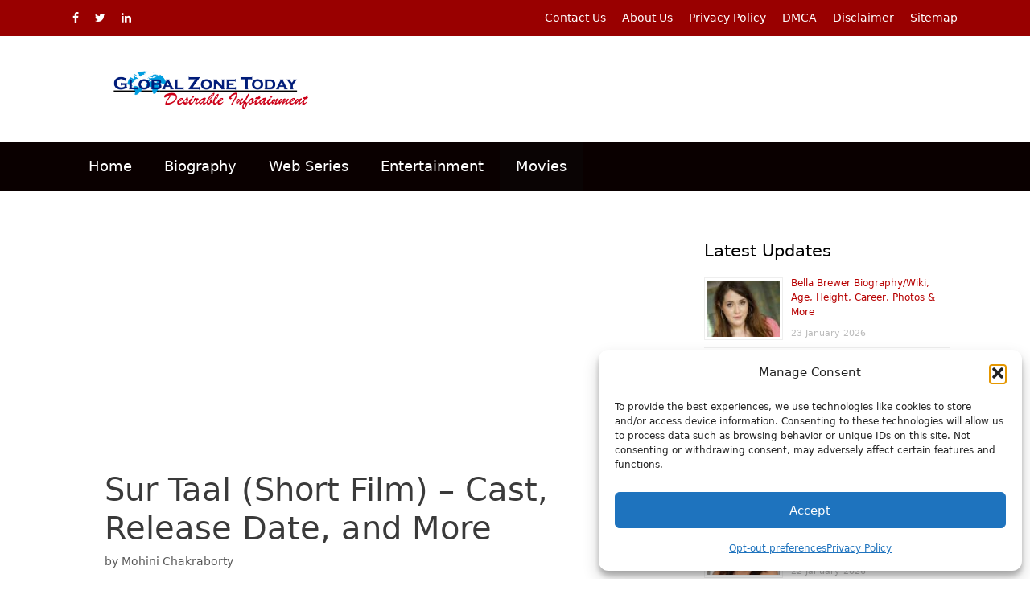

--- FILE ---
content_type: text/html; charset=UTF-8
request_url: https://globalzonetoday.com/sur-taal/
body_size: 31697
content:
<!DOCTYPE html>
<html lang="en-US" prefix="og: https://ogp.me/ns#">
<head>
	<meta charset="UTF-8">
	<meta name="viewport" content="width=device-width, initial-scale=1">
<!-- Search Engine Optimization by Rank Math - https://rankmath.com/ -->
<title>Sur Taal (Short Film) - Cast, Release Date, And More</title>
<meta name="description" content="&quot;Sur Taal&quot; एक Hindi Short Film है। सुरेश एक गायक और संगीतकार हैं और एक ऐसी लड़की की तलाश में हैं जिससे वह शादी कर सके जो अच्छी तरह से नृत्य भी जानती हो।"/>
<meta name="robots" content="follow, index, max-snippet:-1, max-video-preview:-1, max-image-preview:standard"/>
<link rel="canonical" href="https://globalzonetoday.com/sur-taal/" />
<meta property="og:locale" content="en_US" />
<meta property="og:type" content="article" />
<meta property="og:title" content="Sur Taal (Short Film) - Cast, Release Date, And More" />
<meta property="og:description" content="&quot;Sur Taal&quot; एक Hindi Short Film है। सुरेश एक गायक और संगीतकार हैं और एक ऐसी लड़की की तलाश में हैं जिससे वह शादी कर सके जो अच्छी तरह से नृत्य भी जानती हो।" />
<meta property="og:url" content="https://globalzonetoday.com/sur-taal/" />
<meta property="og:site_name" content="Desirable Infotainment - Global Zone Today" />
<meta property="article:publisher" content="https://www.facebook.com/GlobalZoneTodayInfotainment/" />
<meta property="article:tag" content="Sur Taal (HotShots Digital) Web Series" />
<meta property="article:tag" content="Sur Taal HotShots Digital Movie" />
<meta property="article:tag" content="Sur Taal Movie" />
<meta property="article:tag" content="Sur Taal Movie Cast" />
<meta property="article:tag" content="Sur Taal Movie HotShots Digital" />
<meta property="article:tag" content="Sur Taal Movie Plot" />
<meta property="article:tag" content="Sur Taal Movie Watch Online" />
<meta property="article:section" content="Movies" />
<meta property="og:updated_time" content="2024-06-17T17:50:57+05:30" />
<meta property="og:image" content="https://globalzonetoday.com/wp-content/uploads/2020/10/Sur-Taal-HotShots-Digital.jpg" />
<meta property="og:image:secure_url" content="https://globalzonetoday.com/wp-content/uploads/2020/10/Sur-Taal-HotShots-Digital.jpg" />
<meta property="og:image:width" content="1002" />
<meta property="og:image:height" content="580" />
<meta property="og:image:alt" content="Sur Taal (HotShots Digital)" />
<meta property="og:image:type" content="image/jpeg" />
<meta property="article:published_time" content="2020-10-06T15:30:00+05:30" />
<meta property="article:modified_time" content="2024-06-17T17:50:57+05:30" />
<meta name="twitter:card" content="summary_large_image" />
<meta name="twitter:title" content="Sur Taal (Short Film) - Cast, Release Date, And More" />
<meta name="twitter:description" content="&quot;Sur Taal&quot; एक Hindi Short Film है। सुरेश एक गायक और संगीतकार हैं और एक ऐसी लड़की की तलाश में हैं जिससे वह शादी कर सके जो अच्छी तरह से नृत्य भी जानती हो।" />
<meta name="twitter:site" content="@globalzonetoday" />
<meta name="twitter:creator" content="@globalzonetoday" />
<meta name="twitter:image" content="https://globalzonetoday.com/wp-content/uploads/2020/10/Sur-Taal-HotShots-Digital.jpg" />
<meta name="twitter:label1" content="Written by" />
<meta name="twitter:data1" content="Mohini Chakraborty" />
<meta name="twitter:label2" content="Time to read" />
<meta name="twitter:data2" content="1 minute" />
<script type="application/ld+json" class="rank-math-schema">{"@context":"https://schema.org","@graph":[{"@type":"Organization","@id":"https://globalzonetoday.com/#organization","name":"Desirable Infotainment \u00bb Global Zone Today","url":"https://globalzonetoday.com","sameAs":["https://www.facebook.com/GlobalZoneTodayInfotainment/","https://twitter.com/globalzonetoday"],"email":"contact@globalzonetoday.com","logo":{"@type":"ImageObject","@id":"https://globalzonetoday.com/#logo","url":"https://globalzonetoday.com/wp-content/uploads/2024/03/Global-Zone-Today-Logo.png","contentUrl":"https://globalzonetoday.com/wp-content/uploads/2024/03/Global-Zone-Today-Logo.png","caption":"Desirable Infotainment - Global Zone Today","inLanguage":"en-US","width":"512","height":"102"},"description":"Daily Entertaining Articles, Celebrities Biographies/Wiki, Web Series Reviews and Other Entertaining and Infotaining Stuff."},{"@type":"WebSite","@id":"https://globalzonetoday.com/#website","url":"https://globalzonetoday.com","name":"Desirable Infotainment - Global Zone Today","alternateName":"Global Zone","publisher":{"@id":"https://globalzonetoday.com/#organization"},"inLanguage":"en-US"},{"@type":"ImageObject","@id":"https://globalzonetoday.com/wp-content/uploads/2020/10/Sur-Taal-HotShots-Digital.jpg","url":"https://globalzonetoday.com/wp-content/uploads/2020/10/Sur-Taal-HotShots-Digital.jpg","width":"1002","height":"580","caption":"Sur Taal (HotShots Digital)","inLanguage":"en-US"},{"@type":"BreadcrumbList","@id":"https://globalzonetoday.com/sur-taal/#breadcrumb","itemListElement":[{"@type":"ListItem","position":"1","item":{"@id":"https://globalzonetoday.com","name":"Home"}},{"@type":"ListItem","position":"2","item":{"@id":"https://globalzonetoday.com/movies/","name":"Movies"}},{"@type":"ListItem","position":"3","item":{"@id":"https://globalzonetoday.com/sur-taal/","name":"Sur Taal (Short Film) &#8211; Cast, Release Date, and More"}}]},{"@type":"WebPage","@id":"https://globalzonetoday.com/sur-taal/#webpage","url":"https://globalzonetoday.com/sur-taal/","name":"Sur Taal (Short Film) - Cast, Release Date, And More","datePublished":"2020-10-06T15:30:00+05:30","dateModified":"2024-06-17T17:50:57+05:30","isPartOf":{"@id":"https://globalzonetoday.com/#website"},"primaryImageOfPage":{"@id":"https://globalzonetoday.com/wp-content/uploads/2020/10/Sur-Taal-HotShots-Digital.jpg"},"inLanguage":"en-US","breadcrumb":{"@id":"https://globalzonetoday.com/sur-taal/#breadcrumb"}},{"@type":"Person","@id":"https://globalzonetoday.com/author/mohini-chakraborty/","name":"Mohini Chakraborty","url":"https://globalzonetoday.com/author/mohini-chakraborty/","image":{"@type":"ImageObject","@id":"https://secure.gravatar.com/avatar/a38961d3738119d81bdbc484265f5ceea929df3a3e8007f3d4704e68ae1888d2?s=96&amp;d=mm&amp;r=g","url":"https://secure.gravatar.com/avatar/a38961d3738119d81bdbc484265f5ceea929df3a3e8007f3d4704e68ae1888d2?s=96&amp;d=mm&amp;r=g","caption":"Mohini Chakraborty","inLanguage":"en-US"},"sameAs":["https://globalzonetoday.com/"],"worksFor":{"@id":"https://globalzonetoday.com/#organization"}},{"@type":"Article","headline":"Sur Taal (Short Film) - Cast, Release Date, And More","keywords":"Sur Taal","datePublished":"2020-10-06T15:30:00+05:30","dateModified":"2024-06-17T17:50:57+05:30","articleSection":"Movies","author":{"@id":"https://globalzonetoday.com/author/mohini-chakraborty/","name":"Mohini Chakraborty"},"publisher":{"@id":"https://globalzonetoday.com/#organization"},"description":"&quot;Sur Taal&quot; \u090f\u0915 Hindi Short Film \u0939\u0948\u0964 \u0938\u0941\u0930\u0947\u0936 \u090f\u0915 \u0917\u093e\u092f\u0915 \u0914\u0930 \u0938\u0902\u0917\u0940\u0924\u0915\u093e\u0930 \u0939\u0948\u0902 \u0914\u0930 \u090f\u0915 \u0910\u0938\u0940 \u0932\u0921\u093c\u0915\u0940 \u0915\u0940 \u0924\u0932\u093e\u0936 \u092e\u0947\u0902 \u0939\u0948\u0902 \u091c\u093f\u0938\u0938\u0947 \u0935\u0939 \u0936\u093e\u0926\u0940 \u0915\u0930 \u0938\u0915\u0947 \u091c\u094b \u0905\u091a\u094d\u091b\u0940 \u0924\u0930\u0939 \u0938\u0947 \u0928\u0943\u0924\u094d\u092f \u092d\u0940 \u091c\u093e\u0928\u0924\u0940 \u0939\u094b\u0964","name":"Sur Taal (Short Film) - Cast, Release Date, And More","@id":"https://globalzonetoday.com/sur-taal/#richSnippet","isPartOf":{"@id":"https://globalzonetoday.com/sur-taal/#webpage"},"image":{"@id":"https://globalzonetoday.com/wp-content/uploads/2020/10/Sur-Taal-HotShots-Digital.jpg"},"inLanguage":"en-US","mainEntityOfPage":{"@id":"https://globalzonetoday.com/sur-taal/#webpage"}}]}</script>
<!-- /Rank Math WordPress SEO plugin -->

<link rel='dns-prefetch' href='//www.googletagmanager.com' />
<link rel='dns-prefetch' href='//i0.wp.com' />
<link rel='dns-prefetch' href='//c0.wp.com' />
<link rel='dns-prefetch' href='//fundingchoicesmessages.google.com' />
<link rel='dns-prefetch' href='//pagead2.googlesyndication.com' />
<link href='//fonts.googleapis.com' rel='preconnect' />
<link href='//fonts.gstatic.com' rel='preconnect' />
<link rel="alternate" type="application/rss+xml" title="Desirable Infotainment - Global Zone Today &raquo; Feed" href="https://globalzonetoday.com/feed/" />
<link rel="alternate" type="application/rss+xml" title="Desirable Infotainment - Global Zone Today &raquo; Comments Feed" href="https://globalzonetoday.com/comments/feed/" />
<link rel="alternate" type="application/rss+xml" title="Desirable Infotainment - Global Zone Today &raquo; Sur Taal (Short Film) &#8211; Cast, Release Date, and More Comments Feed" href="https://globalzonetoday.com/sur-taal/feed/" />
<link rel="alternate" title="oEmbed (JSON)" type="application/json+oembed" href="https://globalzonetoday.com/wp-json/oembed/1.0/embed?url=https%3A%2F%2Fglobalzonetoday.com%2Fsur-taal%2F" />
<link rel="alternate" title="oEmbed (XML)" type="text/xml+oembed" href="https://globalzonetoday.com/wp-json/oembed/1.0/embed?url=https%3A%2F%2Fglobalzonetoday.com%2Fsur-taal%2F&#038;format=xml" />
<style id='wp-img-auto-sizes-contain-inline-css'>
img:is([sizes=auto i],[sizes^="auto," i]){contain-intrinsic-size:3000px 1500px}
/*# sourceURL=wp-img-auto-sizes-contain-inline-css */
</style>
<style id='wp-block-library-inline-css'>
:root{--wp-block-synced-color:#7a00df;--wp-block-synced-color--rgb:122,0,223;--wp-bound-block-color:var(--wp-block-synced-color);--wp-editor-canvas-background:#ddd;--wp-admin-theme-color:#007cba;--wp-admin-theme-color--rgb:0,124,186;--wp-admin-theme-color-darker-10:#006ba1;--wp-admin-theme-color-darker-10--rgb:0,107,160.5;--wp-admin-theme-color-darker-20:#005a87;--wp-admin-theme-color-darker-20--rgb:0,90,135;--wp-admin-border-width-focus:2px}@media (min-resolution:192dpi){:root{--wp-admin-border-width-focus:1.5px}}.wp-element-button{cursor:pointer}:root .has-very-light-gray-background-color{background-color:#eee}:root .has-very-dark-gray-background-color{background-color:#313131}:root .has-very-light-gray-color{color:#eee}:root .has-very-dark-gray-color{color:#313131}:root .has-vivid-green-cyan-to-vivid-cyan-blue-gradient-background{background:linear-gradient(135deg,#00d084,#0693e3)}:root .has-purple-crush-gradient-background{background:linear-gradient(135deg,#34e2e4,#4721fb 50%,#ab1dfe)}:root .has-hazy-dawn-gradient-background{background:linear-gradient(135deg,#faaca8,#dad0ec)}:root .has-subdued-olive-gradient-background{background:linear-gradient(135deg,#fafae1,#67a671)}:root .has-atomic-cream-gradient-background{background:linear-gradient(135deg,#fdd79a,#004a59)}:root .has-nightshade-gradient-background{background:linear-gradient(135deg,#330968,#31cdcf)}:root .has-midnight-gradient-background{background:linear-gradient(135deg,#020381,#2874fc)}:root{--wp--preset--font-size--normal:16px;--wp--preset--font-size--huge:42px}.has-regular-font-size{font-size:1em}.has-larger-font-size{font-size:2.625em}.has-normal-font-size{font-size:var(--wp--preset--font-size--normal)}.has-huge-font-size{font-size:var(--wp--preset--font-size--huge)}.has-text-align-center{text-align:center}.has-text-align-left{text-align:left}.has-text-align-right{text-align:right}.has-fit-text{white-space:nowrap!important}#end-resizable-editor-section{display:none}.aligncenter{clear:both}.items-justified-left{justify-content:flex-start}.items-justified-center{justify-content:center}.items-justified-right{justify-content:flex-end}.items-justified-space-between{justify-content:space-between}.screen-reader-text{border:0;clip-path:inset(50%);height:1px;margin:-1px;overflow:hidden;padding:0;position:absolute;width:1px;word-wrap:normal!important}.screen-reader-text:focus{background-color:#ddd;clip-path:none;color:#444;display:block;font-size:1em;height:auto;left:5px;line-height:normal;padding:15px 23px 14px;text-decoration:none;top:5px;width:auto;z-index:100000}html :where(.has-border-color){border-style:solid}html :where([style*=border-top-color]){border-top-style:solid}html :where([style*=border-right-color]){border-right-style:solid}html :where([style*=border-bottom-color]){border-bottom-style:solid}html :where([style*=border-left-color]){border-left-style:solid}html :where([style*=border-width]){border-style:solid}html :where([style*=border-top-width]){border-top-style:solid}html :where([style*=border-right-width]){border-right-style:solid}html :where([style*=border-bottom-width]){border-bottom-style:solid}html :where([style*=border-left-width]){border-left-style:solid}html :where(img[class*=wp-image-]){height:auto;max-width:100%}:where(figure){margin:0 0 1em}html :where(.is-position-sticky){--wp-admin--admin-bar--position-offset:var(--wp-admin--admin-bar--height,0px)}@media screen and (max-width:600px){html :where(.is-position-sticky){--wp-admin--admin-bar--position-offset:0px}}

/*# sourceURL=wp-block-library-inline-css */
</style><style id='wp-block-button-inline-css'>
.wp-block-button__link{align-content:center;box-sizing:border-box;cursor:pointer;display:inline-block;height:100%;text-align:center;word-break:break-word}.wp-block-button__link.aligncenter{text-align:center}.wp-block-button__link.alignright{text-align:right}:where(.wp-block-button__link){border-radius:9999px;box-shadow:none;padding:calc(.667em + 2px) calc(1.333em + 2px);text-decoration:none}.wp-block-button[style*=text-decoration] .wp-block-button__link{text-decoration:inherit}.wp-block-buttons>.wp-block-button.has-custom-width{max-width:none}.wp-block-buttons>.wp-block-button.has-custom-width .wp-block-button__link{width:100%}.wp-block-buttons>.wp-block-button.has-custom-font-size .wp-block-button__link{font-size:inherit}.wp-block-buttons>.wp-block-button.wp-block-button__width-25{width:calc(25% - var(--wp--style--block-gap, .5em)*.75)}.wp-block-buttons>.wp-block-button.wp-block-button__width-50{width:calc(50% - var(--wp--style--block-gap, .5em)*.5)}.wp-block-buttons>.wp-block-button.wp-block-button__width-75{width:calc(75% - var(--wp--style--block-gap, .5em)*.25)}.wp-block-buttons>.wp-block-button.wp-block-button__width-100{flex-basis:100%;width:100%}.wp-block-buttons.is-vertical>.wp-block-button.wp-block-button__width-25{width:25%}.wp-block-buttons.is-vertical>.wp-block-button.wp-block-button__width-50{width:50%}.wp-block-buttons.is-vertical>.wp-block-button.wp-block-button__width-75{width:75%}.wp-block-button.is-style-squared,.wp-block-button__link.wp-block-button.is-style-squared{border-radius:0}.wp-block-button.no-border-radius,.wp-block-button__link.no-border-radius{border-radius:0!important}:root :where(.wp-block-button .wp-block-button__link.is-style-outline),:root :where(.wp-block-button.is-style-outline>.wp-block-button__link){border:2px solid;padding:.667em 1.333em}:root :where(.wp-block-button .wp-block-button__link.is-style-outline:not(.has-text-color)),:root :where(.wp-block-button.is-style-outline>.wp-block-button__link:not(.has-text-color)){color:currentColor}:root :where(.wp-block-button .wp-block-button__link.is-style-outline:not(.has-background)),:root :where(.wp-block-button.is-style-outline>.wp-block-button__link:not(.has-background)){background-color:initial;background-image:none}
/*# sourceURL=https://globalzonetoday.com/wp-includes/blocks/button/style.min.css */
</style>
<style id='wp-block-image-inline-css'>
.wp-block-image>a,.wp-block-image>figure>a{display:inline-block}.wp-block-image img{box-sizing:border-box;height:auto;max-width:100%;vertical-align:bottom}@media not (prefers-reduced-motion){.wp-block-image img.hide{visibility:hidden}.wp-block-image img.show{animation:show-content-image .4s}}.wp-block-image[style*=border-radius] img,.wp-block-image[style*=border-radius]>a{border-radius:inherit}.wp-block-image.has-custom-border img{box-sizing:border-box}.wp-block-image.aligncenter{text-align:center}.wp-block-image.alignfull>a,.wp-block-image.alignwide>a{width:100%}.wp-block-image.alignfull img,.wp-block-image.alignwide img{height:auto;width:100%}.wp-block-image .aligncenter,.wp-block-image .alignleft,.wp-block-image .alignright,.wp-block-image.aligncenter,.wp-block-image.alignleft,.wp-block-image.alignright{display:table}.wp-block-image .aligncenter>figcaption,.wp-block-image .alignleft>figcaption,.wp-block-image .alignright>figcaption,.wp-block-image.aligncenter>figcaption,.wp-block-image.alignleft>figcaption,.wp-block-image.alignright>figcaption{caption-side:bottom;display:table-caption}.wp-block-image .alignleft{float:left;margin:.5em 1em .5em 0}.wp-block-image .alignright{float:right;margin:.5em 0 .5em 1em}.wp-block-image .aligncenter{margin-left:auto;margin-right:auto}.wp-block-image :where(figcaption){margin-bottom:1em;margin-top:.5em}.wp-block-image.is-style-circle-mask img{border-radius:9999px}@supports ((-webkit-mask-image:none) or (mask-image:none)) or (-webkit-mask-image:none){.wp-block-image.is-style-circle-mask img{border-radius:0;-webkit-mask-image:url('data:image/svg+xml;utf8,<svg viewBox="0 0 100 100" xmlns="http://www.w3.org/2000/svg"><circle cx="50" cy="50" r="50"/></svg>');mask-image:url('data:image/svg+xml;utf8,<svg viewBox="0 0 100 100" xmlns="http://www.w3.org/2000/svg"><circle cx="50" cy="50" r="50"/></svg>');mask-mode:alpha;-webkit-mask-position:center;mask-position:center;-webkit-mask-repeat:no-repeat;mask-repeat:no-repeat;-webkit-mask-size:contain;mask-size:contain}}:root :where(.wp-block-image.is-style-rounded img,.wp-block-image .is-style-rounded img){border-radius:9999px}.wp-block-image figure{margin:0}.wp-lightbox-container{display:flex;flex-direction:column;position:relative}.wp-lightbox-container img{cursor:zoom-in}.wp-lightbox-container img:hover+button{opacity:1}.wp-lightbox-container button{align-items:center;backdrop-filter:blur(16px) saturate(180%);background-color:#5a5a5a40;border:none;border-radius:4px;cursor:zoom-in;display:flex;height:20px;justify-content:center;opacity:0;padding:0;position:absolute;right:16px;text-align:center;top:16px;width:20px;z-index:100}@media not (prefers-reduced-motion){.wp-lightbox-container button{transition:opacity .2s ease}}.wp-lightbox-container button:focus-visible{outline:3px auto #5a5a5a40;outline:3px auto -webkit-focus-ring-color;outline-offset:3px}.wp-lightbox-container button:hover{cursor:pointer;opacity:1}.wp-lightbox-container button:focus{opacity:1}.wp-lightbox-container button:focus,.wp-lightbox-container button:hover,.wp-lightbox-container button:not(:hover):not(:active):not(.has-background){background-color:#5a5a5a40;border:none}.wp-lightbox-overlay{box-sizing:border-box;cursor:zoom-out;height:100vh;left:0;overflow:hidden;position:fixed;top:0;visibility:hidden;width:100%;z-index:100000}.wp-lightbox-overlay .close-button{align-items:center;cursor:pointer;display:flex;justify-content:center;min-height:40px;min-width:40px;padding:0;position:absolute;right:calc(env(safe-area-inset-right) + 16px);top:calc(env(safe-area-inset-top) + 16px);z-index:5000000}.wp-lightbox-overlay .close-button:focus,.wp-lightbox-overlay .close-button:hover,.wp-lightbox-overlay .close-button:not(:hover):not(:active):not(.has-background){background:none;border:none}.wp-lightbox-overlay .lightbox-image-container{height:var(--wp--lightbox-container-height);left:50%;overflow:hidden;position:absolute;top:50%;transform:translate(-50%,-50%);transform-origin:top left;width:var(--wp--lightbox-container-width);z-index:9999999999}.wp-lightbox-overlay .wp-block-image{align-items:center;box-sizing:border-box;display:flex;height:100%;justify-content:center;margin:0;position:relative;transform-origin:0 0;width:100%;z-index:3000000}.wp-lightbox-overlay .wp-block-image img{height:var(--wp--lightbox-image-height);min-height:var(--wp--lightbox-image-height);min-width:var(--wp--lightbox-image-width);width:var(--wp--lightbox-image-width)}.wp-lightbox-overlay .wp-block-image figcaption{display:none}.wp-lightbox-overlay button{background:none;border:none}.wp-lightbox-overlay .scrim{background-color:#fff;height:100%;opacity:.9;position:absolute;width:100%;z-index:2000000}.wp-lightbox-overlay.active{visibility:visible}@media not (prefers-reduced-motion){.wp-lightbox-overlay.active{animation:turn-on-visibility .25s both}.wp-lightbox-overlay.active img{animation:turn-on-visibility .35s both}.wp-lightbox-overlay.show-closing-animation:not(.active){animation:turn-off-visibility .35s both}.wp-lightbox-overlay.show-closing-animation:not(.active) img{animation:turn-off-visibility .25s both}.wp-lightbox-overlay.zoom.active{animation:none;opacity:1;visibility:visible}.wp-lightbox-overlay.zoom.active .lightbox-image-container{animation:lightbox-zoom-in .4s}.wp-lightbox-overlay.zoom.active .lightbox-image-container img{animation:none}.wp-lightbox-overlay.zoom.active .scrim{animation:turn-on-visibility .4s forwards}.wp-lightbox-overlay.zoom.show-closing-animation:not(.active){animation:none}.wp-lightbox-overlay.zoom.show-closing-animation:not(.active) .lightbox-image-container{animation:lightbox-zoom-out .4s}.wp-lightbox-overlay.zoom.show-closing-animation:not(.active) .lightbox-image-container img{animation:none}.wp-lightbox-overlay.zoom.show-closing-animation:not(.active) .scrim{animation:turn-off-visibility .4s forwards}}@keyframes show-content-image{0%{visibility:hidden}99%{visibility:hidden}to{visibility:visible}}@keyframes turn-on-visibility{0%{opacity:0}to{opacity:1}}@keyframes turn-off-visibility{0%{opacity:1;visibility:visible}99%{opacity:0;visibility:visible}to{opacity:0;visibility:hidden}}@keyframes lightbox-zoom-in{0%{transform:translate(calc((-100vw + var(--wp--lightbox-scrollbar-width))/2 + var(--wp--lightbox-initial-left-position)),calc(-50vh + var(--wp--lightbox-initial-top-position))) scale(var(--wp--lightbox-scale))}to{transform:translate(-50%,-50%) scale(1)}}@keyframes lightbox-zoom-out{0%{transform:translate(-50%,-50%) scale(1);visibility:visible}99%{visibility:visible}to{transform:translate(calc((-100vw + var(--wp--lightbox-scrollbar-width))/2 + var(--wp--lightbox-initial-left-position)),calc(-50vh + var(--wp--lightbox-initial-top-position))) scale(var(--wp--lightbox-scale));visibility:hidden}}
/*# sourceURL=https://globalzonetoday.com/wp-includes/blocks/image/style.min.css */
</style>
<style id='wp-block-buttons-inline-css'>
.wp-block-buttons{box-sizing:border-box}.wp-block-buttons.is-vertical{flex-direction:column}.wp-block-buttons.is-vertical>.wp-block-button:last-child{margin-bottom:0}.wp-block-buttons>.wp-block-button{display:inline-block;margin:0}.wp-block-buttons.is-content-justification-left{justify-content:flex-start}.wp-block-buttons.is-content-justification-left.is-vertical{align-items:flex-start}.wp-block-buttons.is-content-justification-center{justify-content:center}.wp-block-buttons.is-content-justification-center.is-vertical{align-items:center}.wp-block-buttons.is-content-justification-right{justify-content:flex-end}.wp-block-buttons.is-content-justification-right.is-vertical{align-items:flex-end}.wp-block-buttons.is-content-justification-space-between{justify-content:space-between}.wp-block-buttons.aligncenter{text-align:center}.wp-block-buttons:not(.is-content-justification-space-between,.is-content-justification-right,.is-content-justification-left,.is-content-justification-center) .wp-block-button.aligncenter{margin-left:auto;margin-right:auto;width:100%}.wp-block-buttons[style*=text-decoration] .wp-block-button,.wp-block-buttons[style*=text-decoration] .wp-block-button__link{text-decoration:inherit}.wp-block-buttons.has-custom-font-size .wp-block-button__link{font-size:inherit}.wp-block-buttons .wp-block-button__link{width:100%}.wp-block-button.aligncenter{text-align:center}
/*# sourceURL=https://globalzonetoday.com/wp-includes/blocks/buttons/style.min.css */
</style>
<style id='wp-block-paragraph-inline-css'>
.is-small-text{font-size:.875em}.is-regular-text{font-size:1em}.is-large-text{font-size:2.25em}.is-larger-text{font-size:3em}.has-drop-cap:not(:focus):first-letter{float:left;font-size:8.4em;font-style:normal;font-weight:100;line-height:.68;margin:.05em .1em 0 0;text-transform:uppercase}body.rtl .has-drop-cap:not(:focus):first-letter{float:none;margin-left:.1em}p.has-drop-cap.has-background{overflow:hidden}:root :where(p.has-background){padding:1.25em 2.375em}:where(p.has-text-color:not(.has-link-color)) a{color:inherit}p.has-text-align-left[style*="writing-mode:vertical-lr"],p.has-text-align-right[style*="writing-mode:vertical-rl"]{rotate:180deg}
/*# sourceURL=https://globalzonetoday.com/wp-includes/blocks/paragraph/style.min.css */
</style>
<style id='global-styles-inline-css'>
:root{--wp--preset--aspect-ratio--square: 1;--wp--preset--aspect-ratio--4-3: 4/3;--wp--preset--aspect-ratio--3-4: 3/4;--wp--preset--aspect-ratio--3-2: 3/2;--wp--preset--aspect-ratio--2-3: 2/3;--wp--preset--aspect-ratio--16-9: 16/9;--wp--preset--aspect-ratio--9-16: 9/16;--wp--preset--color--black: #000000;--wp--preset--color--cyan-bluish-gray: #abb8c3;--wp--preset--color--white: #ffffff;--wp--preset--color--pale-pink: #f78da7;--wp--preset--color--vivid-red: #cf2e2e;--wp--preset--color--luminous-vivid-orange: #ff6900;--wp--preset--color--luminous-vivid-amber: #fcb900;--wp--preset--color--light-green-cyan: #7bdcb5;--wp--preset--color--vivid-green-cyan: #00d084;--wp--preset--color--pale-cyan-blue: #8ed1fc;--wp--preset--color--vivid-cyan-blue: #0693e3;--wp--preset--color--vivid-purple: #9b51e0;--wp--preset--color--contrast: var(--contrast);--wp--preset--color--contrast-2: var(--contrast-2);--wp--preset--color--contrast-3: var(--contrast-3);--wp--preset--color--base: var(--base);--wp--preset--color--base-2: var(--base-2);--wp--preset--color--base-3: var(--base-3);--wp--preset--color--accent: var(--accent);--wp--preset--gradient--vivid-cyan-blue-to-vivid-purple: linear-gradient(135deg,rgb(6,147,227) 0%,rgb(155,81,224) 100%);--wp--preset--gradient--light-green-cyan-to-vivid-green-cyan: linear-gradient(135deg,rgb(122,220,180) 0%,rgb(0,208,130) 100%);--wp--preset--gradient--luminous-vivid-amber-to-luminous-vivid-orange: linear-gradient(135deg,rgb(252,185,0) 0%,rgb(255,105,0) 100%);--wp--preset--gradient--luminous-vivid-orange-to-vivid-red: linear-gradient(135deg,rgb(255,105,0) 0%,rgb(207,46,46) 100%);--wp--preset--gradient--very-light-gray-to-cyan-bluish-gray: linear-gradient(135deg,rgb(238,238,238) 0%,rgb(169,184,195) 100%);--wp--preset--gradient--cool-to-warm-spectrum: linear-gradient(135deg,rgb(74,234,220) 0%,rgb(151,120,209) 20%,rgb(207,42,186) 40%,rgb(238,44,130) 60%,rgb(251,105,98) 80%,rgb(254,248,76) 100%);--wp--preset--gradient--blush-light-purple: linear-gradient(135deg,rgb(255,206,236) 0%,rgb(152,150,240) 100%);--wp--preset--gradient--blush-bordeaux: linear-gradient(135deg,rgb(254,205,165) 0%,rgb(254,45,45) 50%,rgb(107,0,62) 100%);--wp--preset--gradient--luminous-dusk: linear-gradient(135deg,rgb(255,203,112) 0%,rgb(199,81,192) 50%,rgb(65,88,208) 100%);--wp--preset--gradient--pale-ocean: linear-gradient(135deg,rgb(255,245,203) 0%,rgb(182,227,212) 50%,rgb(51,167,181) 100%);--wp--preset--gradient--electric-grass: linear-gradient(135deg,rgb(202,248,128) 0%,rgb(113,206,126) 100%);--wp--preset--gradient--midnight: linear-gradient(135deg,rgb(2,3,129) 0%,rgb(40,116,252) 100%);--wp--preset--font-size--small: 13px;--wp--preset--font-size--medium: 20px;--wp--preset--font-size--large: 36px;--wp--preset--font-size--x-large: 42px;--wp--preset--spacing--20: 0.44rem;--wp--preset--spacing--30: 0.67rem;--wp--preset--spacing--40: 1rem;--wp--preset--spacing--50: 1.5rem;--wp--preset--spacing--60: 2.25rem;--wp--preset--spacing--70: 3.38rem;--wp--preset--spacing--80: 5.06rem;--wp--preset--shadow--natural: 6px 6px 9px rgba(0, 0, 0, 0.2);--wp--preset--shadow--deep: 12px 12px 50px rgba(0, 0, 0, 0.4);--wp--preset--shadow--sharp: 6px 6px 0px rgba(0, 0, 0, 0.2);--wp--preset--shadow--outlined: 6px 6px 0px -3px rgb(255, 255, 255), 6px 6px rgb(0, 0, 0);--wp--preset--shadow--crisp: 6px 6px 0px rgb(0, 0, 0);}:root :where(.is-layout-flow) > :first-child{margin-block-start: 0;}:root :where(.is-layout-flow) > :last-child{margin-block-end: 0;}:root :where(.is-layout-flow) > *{margin-block-start: 24px;margin-block-end: 0;}:root :where(.is-layout-constrained) > :first-child{margin-block-start: 0;}:root :where(.is-layout-constrained) > :last-child{margin-block-end: 0;}:root :where(.is-layout-constrained) > *{margin-block-start: 24px;margin-block-end: 0;}:root :where(.is-layout-flex){gap: 24px;}:root :where(.is-layout-grid){gap: 24px;}body .is-layout-flex{display: flex;}.is-layout-flex{flex-wrap: wrap;align-items: center;}.is-layout-flex > :is(*, div){margin: 0;}body .is-layout-grid{display: grid;}.is-layout-grid > :is(*, div){margin: 0;}.has-black-color{color: var(--wp--preset--color--black) !important;}.has-cyan-bluish-gray-color{color: var(--wp--preset--color--cyan-bluish-gray) !important;}.has-white-color{color: var(--wp--preset--color--white) !important;}.has-pale-pink-color{color: var(--wp--preset--color--pale-pink) !important;}.has-vivid-red-color{color: var(--wp--preset--color--vivid-red) !important;}.has-luminous-vivid-orange-color{color: var(--wp--preset--color--luminous-vivid-orange) !important;}.has-luminous-vivid-amber-color{color: var(--wp--preset--color--luminous-vivid-amber) !important;}.has-light-green-cyan-color{color: var(--wp--preset--color--light-green-cyan) !important;}.has-vivid-green-cyan-color{color: var(--wp--preset--color--vivid-green-cyan) !important;}.has-pale-cyan-blue-color{color: var(--wp--preset--color--pale-cyan-blue) !important;}.has-vivid-cyan-blue-color{color: var(--wp--preset--color--vivid-cyan-blue) !important;}.has-vivid-purple-color{color: var(--wp--preset--color--vivid-purple) !important;}.has-contrast-color{color: var(--wp--preset--color--contrast) !important;}.has-contrast-2-color{color: var(--wp--preset--color--contrast-2) !important;}.has-contrast-3-color{color: var(--wp--preset--color--contrast-3) !important;}.has-base-color{color: var(--wp--preset--color--base) !important;}.has-base-2-color{color: var(--wp--preset--color--base-2) !important;}.has-base-3-color{color: var(--wp--preset--color--base-3) !important;}.has-accent-color{color: var(--wp--preset--color--accent) !important;}.has-black-background-color{background-color: var(--wp--preset--color--black) !important;}.has-cyan-bluish-gray-background-color{background-color: var(--wp--preset--color--cyan-bluish-gray) !important;}.has-white-background-color{background-color: var(--wp--preset--color--white) !important;}.has-pale-pink-background-color{background-color: var(--wp--preset--color--pale-pink) !important;}.has-vivid-red-background-color{background-color: var(--wp--preset--color--vivid-red) !important;}.has-luminous-vivid-orange-background-color{background-color: var(--wp--preset--color--luminous-vivid-orange) !important;}.has-luminous-vivid-amber-background-color{background-color: var(--wp--preset--color--luminous-vivid-amber) !important;}.has-light-green-cyan-background-color{background-color: var(--wp--preset--color--light-green-cyan) !important;}.has-vivid-green-cyan-background-color{background-color: var(--wp--preset--color--vivid-green-cyan) !important;}.has-pale-cyan-blue-background-color{background-color: var(--wp--preset--color--pale-cyan-blue) !important;}.has-vivid-cyan-blue-background-color{background-color: var(--wp--preset--color--vivid-cyan-blue) !important;}.has-vivid-purple-background-color{background-color: var(--wp--preset--color--vivid-purple) !important;}.has-contrast-background-color{background-color: var(--wp--preset--color--contrast) !important;}.has-contrast-2-background-color{background-color: var(--wp--preset--color--contrast-2) !important;}.has-contrast-3-background-color{background-color: var(--wp--preset--color--contrast-3) !important;}.has-base-background-color{background-color: var(--wp--preset--color--base) !important;}.has-base-2-background-color{background-color: var(--wp--preset--color--base-2) !important;}.has-base-3-background-color{background-color: var(--wp--preset--color--base-3) !important;}.has-accent-background-color{background-color: var(--wp--preset--color--accent) !important;}.has-black-border-color{border-color: var(--wp--preset--color--black) !important;}.has-cyan-bluish-gray-border-color{border-color: var(--wp--preset--color--cyan-bluish-gray) !important;}.has-white-border-color{border-color: var(--wp--preset--color--white) !important;}.has-pale-pink-border-color{border-color: var(--wp--preset--color--pale-pink) !important;}.has-vivid-red-border-color{border-color: var(--wp--preset--color--vivid-red) !important;}.has-luminous-vivid-orange-border-color{border-color: var(--wp--preset--color--luminous-vivid-orange) !important;}.has-luminous-vivid-amber-border-color{border-color: var(--wp--preset--color--luminous-vivid-amber) !important;}.has-light-green-cyan-border-color{border-color: var(--wp--preset--color--light-green-cyan) !important;}.has-vivid-green-cyan-border-color{border-color: var(--wp--preset--color--vivid-green-cyan) !important;}.has-pale-cyan-blue-border-color{border-color: var(--wp--preset--color--pale-cyan-blue) !important;}.has-vivid-cyan-blue-border-color{border-color: var(--wp--preset--color--vivid-cyan-blue) !important;}.has-vivid-purple-border-color{border-color: var(--wp--preset--color--vivid-purple) !important;}.has-contrast-border-color{border-color: var(--wp--preset--color--contrast) !important;}.has-contrast-2-border-color{border-color: var(--wp--preset--color--contrast-2) !important;}.has-contrast-3-border-color{border-color: var(--wp--preset--color--contrast-3) !important;}.has-base-border-color{border-color: var(--wp--preset--color--base) !important;}.has-base-2-border-color{border-color: var(--wp--preset--color--base-2) !important;}.has-base-3-border-color{border-color: var(--wp--preset--color--base-3) !important;}.has-accent-border-color{border-color: var(--wp--preset--color--accent) !important;}.has-vivid-cyan-blue-to-vivid-purple-gradient-background{background: var(--wp--preset--gradient--vivid-cyan-blue-to-vivid-purple) !important;}.has-light-green-cyan-to-vivid-green-cyan-gradient-background{background: var(--wp--preset--gradient--light-green-cyan-to-vivid-green-cyan) !important;}.has-luminous-vivid-amber-to-luminous-vivid-orange-gradient-background{background: var(--wp--preset--gradient--luminous-vivid-amber-to-luminous-vivid-orange) !important;}.has-luminous-vivid-orange-to-vivid-red-gradient-background{background: var(--wp--preset--gradient--luminous-vivid-orange-to-vivid-red) !important;}.has-very-light-gray-to-cyan-bluish-gray-gradient-background{background: var(--wp--preset--gradient--very-light-gray-to-cyan-bluish-gray) !important;}.has-cool-to-warm-spectrum-gradient-background{background: var(--wp--preset--gradient--cool-to-warm-spectrum) !important;}.has-blush-light-purple-gradient-background{background: var(--wp--preset--gradient--blush-light-purple) !important;}.has-blush-bordeaux-gradient-background{background: var(--wp--preset--gradient--blush-bordeaux) !important;}.has-luminous-dusk-gradient-background{background: var(--wp--preset--gradient--luminous-dusk) !important;}.has-pale-ocean-gradient-background{background: var(--wp--preset--gradient--pale-ocean) !important;}.has-electric-grass-gradient-background{background: var(--wp--preset--gradient--electric-grass) !important;}.has-midnight-gradient-background{background: var(--wp--preset--gradient--midnight) !important;}.has-small-font-size{font-size: var(--wp--preset--font-size--small) !important;}.has-medium-font-size{font-size: var(--wp--preset--font-size--medium) !important;}.has-large-font-size{font-size: var(--wp--preset--font-size--large) !important;}.has-x-large-font-size{font-size: var(--wp--preset--font-size--x-large) !important;}
/*# sourceURL=global-styles-inline-css */
</style>

<style id='classic-theme-styles-inline-css'>
/*! This file is auto-generated */
.wp-block-button__link{color:#fff;background-color:#32373c;border-radius:9999px;box-shadow:none;text-decoration:none;padding:calc(.667em + 2px) calc(1.333em + 2px);font-size:1.125em}.wp-block-file__button{background:#32373c;color:#fff;text-decoration:none}
/*# sourceURL=/wp-includes/css/classic-themes.min.css */
</style>
<link rel='stylesheet' id='kk-star-ratings-css' href='https://globalzonetoday.com/wp-content/plugins/kk-star-ratings/src/core/public/css/kk-star-ratings.min.css' media='all' />
<link rel='stylesheet' id='toc-screen-css' href='https://globalzonetoday.com/wp-content/plugins/table-of-contents-plus/screen.min.css' media='all' />
<link rel='stylesheet' id='cmplz-general-css' href='https://globalzonetoday.com/wp-content/plugins/complianz-gdpr/assets/css/cookieblocker.min.css' media='all' />
<link rel='stylesheet' id='generate-style-grid-css' href='https://globalzonetoday.com/wp-content/themes/generatepress/assets/css/unsemantic-grid.min.css' media='all' />
<link rel='stylesheet' id='generate-style-css' href='https://globalzonetoday.com/wp-content/themes/generatepress/assets/css/style.min.css' media='all' />
<style id='generate-style-inline-css'>
body{background-color:#ffffff;color:#3a3a3a;}a{color:#b70000;}a:visited{color:#17319b;}a:hover, a:focus, a:active{color:#000000;}body .grid-container{max-width:1100px;}.wp-block-group__inner-container{max-width:1100px;margin-left:auto;margin-right:auto;}.site-header .header-image{width:260px;}:root{--contrast:#222222;--contrast-2:#575760;--contrast-3:#b2b2be;--base:#f0f0f0;--base-2:#f7f8f9;--base-3:#ffffff;--accent:#1e73be;}:root .has-contrast-color{color:var(--contrast);}:root .has-contrast-background-color{background-color:var(--contrast);}:root .has-contrast-2-color{color:var(--contrast-2);}:root .has-contrast-2-background-color{background-color:var(--contrast-2);}:root .has-contrast-3-color{color:var(--contrast-3);}:root .has-contrast-3-background-color{background-color:var(--contrast-3);}:root .has-base-color{color:var(--base);}:root .has-base-background-color{background-color:var(--base);}:root .has-base-2-color{color:var(--base-2);}:root .has-base-2-background-color{background-color:var(--base-2);}:root .has-base-3-color{color:var(--base-3);}:root .has-base-3-background-color{background-color:var(--base-3);}:root .has-accent-color{color:var(--accent);}:root .has-accent-background-color{background-color:var(--accent);}body, button, input, select, textarea{font-family:-apple-system, system-ui, BlinkMacSystemFont, "Segoe UI", Helvetica, Arial, sans-serif, "Apple Color Emoji", "Segoe UI Emoji", "Segoe UI Symbol";font-size:16px;}body{line-height:1.8;}.entry-content > [class*="wp-block-"]:not(:last-child):not(.wp-block-heading){margin-bottom:1.5em;}.top-bar{font-size:14px;}.main-title{font-size:45px;}.main-navigation a, .menu-toggle{font-size:18px;}.main-navigation .main-nav ul ul li a{font-size:15px;}.widget-title{font-size:21px;margin-bottom:15px;}.sidebar .widget, .footer-widgets .widget{font-size:17px;}h1{font-weight:300;font-size:40px;}h2{font-weight:300;font-size:30px;line-height:1.4em;margin-bottom:13px;}h3{font-size:22px;}h4{font-size:inherit;}h5{font-size:inherit;}@media (max-width:768px){h1{font-size:30px;}h2{font-size:25px;}}.top-bar{background-color:#990000;color:#ffffff;}.top-bar a{color:#ffffff;}.top-bar a:hover{color:#ecf280;}.site-header{background-color:#ffffff;color:#3a3a3a;}.site-header a{color:#3a3a3a;}.main-title a,.main-title a:hover{color:#222222;}.site-description{color:#757575;}.main-navigation,.main-navigation ul ul{background-color:#0a0000;}.main-navigation .main-nav ul li a, .main-navigation .menu-toggle, .main-navigation .menu-bar-items{color:#ffffff;}.main-navigation .main-nav ul li:not([class*="current-menu-"]):hover > a, .main-navigation .main-nav ul li:not([class*="current-menu-"]):focus > a, .main-navigation .main-nav ul li.sfHover:not([class*="current-menu-"]) > a, .main-navigation .menu-bar-item:hover > a, .main-navigation .menu-bar-item.sfHover > a{color:#ffffff;background-color:rgba(38,38,38,0.44);}button.menu-toggle:hover,button.menu-toggle:focus,.main-navigation .mobile-bar-items a,.main-navigation .mobile-bar-items a:hover,.main-navigation .mobile-bar-items a:focus{color:#ffffff;}.main-navigation .main-nav ul li[class*="current-menu-"] > a{color:#ffffff;background-color:rgba(10,10,10,0.4);}.navigation-search input[type="search"],.navigation-search input[type="search"]:active, .navigation-search input[type="search"]:focus, .main-navigation .main-nav ul li.search-item.active > a, .main-navigation .menu-bar-items .search-item.active > a{color:#ffffff;background-color:rgba(38,38,38,0.44);}.main-navigation ul ul{background-color:#3f3f3f;}.main-navigation .main-nav ul ul li a{color:#ffffff;}.main-navigation .main-nav ul ul li:not([class*="current-menu-"]):hover > a,.main-navigation .main-nav ul ul li:not([class*="current-menu-"]):focus > a, .main-navigation .main-nav ul ul li.sfHover:not([class*="current-menu-"]) > a{color:#ffffff;background-color:#4f4f4f;}.main-navigation .main-nav ul ul li[class*="current-menu-"] > a{color:#ffffff;background-color:#4f4f4f;}.separate-containers .inside-article, .separate-containers .comments-area, .separate-containers .page-header, .one-container .container, .separate-containers .paging-navigation, .inside-page-header{background-color:#ffffff;}.entry-meta{color:#595959;}.entry-meta a{color:#595959;}.entry-meta a:hover{color:#1e73be;}.sidebar .widget{background-color:#ffffff;}.sidebar .widget .widget-title{color:#000000;}.footer-widgets{color:#fffbfb;background-color:#0a0000;}.footer-widgets a{color:#fce97e;}.footer-widgets .widget-title{color:#fff5ab;}.site-info{color:#ffffff;background-color:#222222;}.site-info a{color:#ffffff;}.site-info a:hover{color:#606060;}.footer-bar .widget_nav_menu .current-menu-item a{color:#606060;}input[type="text"],input[type="email"],input[type="url"],input[type="password"],input[type="search"],input[type="tel"],input[type="number"],textarea,select{color:#666666;background-color:#fafafa;border-color:#cccccc;}input[type="text"]:focus,input[type="email"]:focus,input[type="url"]:focus,input[type="password"]:focus,input[type="search"]:focus,input[type="tel"]:focus,input[type="number"]:focus,textarea:focus,select:focus{color:#666666;background-color:#ffffff;border-color:#bfbfbf;}button,html input[type="button"],input[type="reset"],input[type="submit"],a.button,a.wp-block-button__link:not(.has-background){color:#ffffff;background-color:#666666;}button:hover,html input[type="button"]:hover,input[type="reset"]:hover,input[type="submit"]:hover,a.button:hover,button:focus,html input[type="button"]:focus,input[type="reset"]:focus,input[type="submit"]:focus,a.button:focus,a.wp-block-button__link:not(.has-background):active,a.wp-block-button__link:not(.has-background):focus,a.wp-block-button__link:not(.has-background):hover{color:#ffffff;background-color:#3f3f3f;}a.generate-back-to-top{background-color:rgba( 0,0,0,0.4 );color:#ffffff;}a.generate-back-to-top:hover,a.generate-back-to-top:focus{background-color:rgba( 0,0,0,0.6 );color:#ffffff;}:root{--gp-search-modal-bg-color:var(--base-3);--gp-search-modal-text-color:var(--contrast);--gp-search-modal-overlay-bg-color:rgba(0,0,0,0.2);}@media (max-width: 768px){.main-navigation .menu-bar-item:hover > a, .main-navigation .menu-bar-item.sfHover > a{background:none;color:#ffffff;}}.inside-top-bar{padding:10px;}.inside-header{padding:40px;}.site-main .wp-block-group__inner-container{padding:40px;}.entry-content .alignwide, body:not(.no-sidebar) .entry-content .alignfull{margin-left:-40px;width:calc(100% + 80px);max-width:calc(100% + 80px);}.rtl .menu-item-has-children .dropdown-menu-toggle{padding-left:20px;}.rtl .main-navigation .main-nav ul li.menu-item-has-children > a{padding-right:20px;}.widget-area .widget{padding:40px 10px 0px 15px;}.site-info{padding:20px;}@media (max-width:768px){.separate-containers .inside-article, .separate-containers .comments-area, .separate-containers .page-header, .separate-containers .paging-navigation, .one-container .site-content, .inside-page-header{padding:30px;}.site-main .wp-block-group__inner-container{padding:30px;}.site-info{padding-right:10px;padding-left:10px;}.entry-content .alignwide, body:not(.no-sidebar) .entry-content .alignfull{margin-left:-30px;width:calc(100% + 60px);max-width:calc(100% + 60px);}}@media (max-width: 768px){.main-navigation .menu-toggle,.main-navigation .mobile-bar-items,.sidebar-nav-mobile:not(#sticky-placeholder){display:block;}.main-navigation ul,.gen-sidebar-nav{display:none;}[class*="nav-float-"] .site-header .inside-header > *{float:none;clear:both;}}
.dynamic-author-image-rounded{border-radius:100%;}.dynamic-featured-image, .dynamic-author-image{vertical-align:middle;}.one-container.blog .dynamic-content-template:not(:last-child), .one-container.archive .dynamic-content-template:not(:last-child){padding-bottom:0px;}.dynamic-entry-excerpt > p:last-child{margin-bottom:0px;}
h1.entry-title{font-weight:300;font-size:40px;line-height:1.2em;}h2.entry-title{font-weight:300;font-size:35px;line-height:1.4em;}@media (max-width:768px){h1.entry-title{font-size:30px;}}
.post-image:not(:first-child), .page-content:not(:first-child), .entry-content:not(:first-child), .entry-summary:not(:first-child), footer.entry-meta{margin-top:1.2em;}.post-image-above-header .inside-article div.featured-image, .post-image-above-header .inside-article div.post-image{margin-bottom:1.2em;}
/*# sourceURL=generate-style-inline-css */
</style>
<link rel='stylesheet' id='generate-mobile-style-css' href='https://globalzonetoday.com/wp-content/themes/generatepress/assets/css/mobile.min.css' media='all' />
<link rel='stylesheet' id='generate-font-icons-css' href='https://globalzonetoday.com/wp-content/themes/generatepress/assets/css/components/font-icons.min.css' media='all' />
<link rel='stylesheet' id='font-awesome-css' href='https://globalzonetoday.com/wp-content/themes/generatepress/assets/css/components/font-awesome.min.css' media='all' />
<link rel='stylesheet' id='tablepress-default-css' href='https://globalzonetoday.com/wp-content/plugins/tablepress/css/build/default.css' media='all' />
<style id='generateblocks-inline-css'>
:root{--gb-container-width:1100px;}.gb-container .wp-block-image img{vertical-align:middle;}.gb-grid-wrapper .wp-block-image{margin-bottom:0;}.gb-highlight{background:none;}.gb-shape{line-height:0;}
/*# sourceURL=generateblocks-inline-css */
</style>
<script src="https://globalzonetoday.com/wp-includes/js/jquery/jquery.min.js" id="jquery-core-js" type="b73286d5b7ee06f2edd744b7-text/javascript"></script>
<script src="https://globalzonetoday.com/wp-includes/js/jquery/jquery-migrate.min.js" id="jquery-migrate-js" type="b73286d5b7ee06f2edd744b7-text/javascript"></script>

<!-- Google tag (gtag.js) snippet added by Site Kit -->
<!-- Google Analytics snippet added by Site Kit -->
<script src="https://www.googletagmanager.com/gtag/js?id=GT-PJS74QQJ" id="google_gtagjs-js" async type="b73286d5b7ee06f2edd744b7-text/javascript"></script>
<script id="google_gtagjs-js-after" type="b73286d5b7ee06f2edd744b7-text/javascript">
window.dataLayer = window.dataLayer || [];function gtag(){dataLayer.push(arguments);}
gtag("set","linker",{"domains":["globalzonetoday.com"]});
gtag("js", new Date());
gtag("set", "developer_id.dZTNiMT", true);
gtag("config", "GT-PJS74QQJ");
//# sourceURL=google_gtagjs-js-after
</script>
<link rel="https://api.w.org/" href="https://globalzonetoday.com/wp-json/" /><link rel="alternate" title="JSON" type="application/json" href="https://globalzonetoday.com/wp-json/wp/v2/posts/13380" /><link rel="EditURI" type="application/rsd+xml" title="RSD" href="https://globalzonetoday.com/xmlrpc.php?rsd" />
<meta name="generator" content="WordPress 6.9" />
<link rel='shortlink' href='https://globalzonetoday.com/?p=13380' />
<meta name="generator" content="Site Kit by Google 1.170.0" />			<style>.cmplz-hidden {
					display: none !important;
				}</style><link rel="pingback" href="https://globalzonetoday.com/xmlrpc.php">

<!-- Google AdSense meta tags added by Site Kit -->
<meta name="google-adsense-platform-account" content="ca-host-pub-2644536267352236">
<meta name="google-adsense-platform-domain" content="sitekit.withgoogle.com">
<!-- End Google AdSense meta tags added by Site Kit -->

<!-- Google Tag Manager snippet added by Site Kit -->
<script type="b73286d5b7ee06f2edd744b7-text/javascript">
			( function( w, d, s, l, i ) {
				w[l] = w[l] || [];
				w[l].push( {'gtm.start': new Date().getTime(), event: 'gtm.js'} );
				var f = d.getElementsByTagName( s )[0],
					j = d.createElement( s ), dl = l != 'dataLayer' ? '&l=' + l : '';
				j.async = true;
				j.src = 'https://www.googletagmanager.com/gtm.js?id=' + i + dl;
				f.parentNode.insertBefore( j, f );
			} )( window, document, 'script', 'dataLayer', 'GTM-MS8LGS8G' );
			
</script>

<!-- End Google Tag Manager snippet added by Site Kit -->

<!-- Google AdSense snippet added by Site Kit -->
<script async src="https://pagead2.googlesyndication.com/pagead/js/adsbygoogle.js?client=ca-pub-1477463870262024&amp;host=ca-host-pub-2644536267352236" crossorigin="anonymous" type="b73286d5b7ee06f2edd744b7-text/javascript"></script>

<!-- End Google AdSense snippet added by Site Kit -->

<!-- Google AdSense Ad Blocking Recovery snippet added by Site Kit -->
<script async src="https://fundingchoicesmessages.google.com/i/pub-1477463870262024?ers=1" type="b73286d5b7ee06f2edd744b7-text/javascript"></script><script type="b73286d5b7ee06f2edd744b7-text/javascript">(function() {function signalGooglefcPresent() {if (!window.frames['googlefcPresent']) {if (document.body) {const iframe = document.createElement('iframe'); iframe.style = 'width: 0; height: 0; border: none; z-index: -1000; left: -1000px; top: -1000px;'; iframe.style.display = 'none'; iframe.name = 'googlefcPresent'; document.body.appendChild(iframe);} else {setTimeout(signalGooglefcPresent, 0);}}}signalGooglefcPresent();})();</script>
<!-- End Google AdSense Ad Blocking Recovery snippet added by Site Kit -->

<!-- Google AdSense Ad Blocking Recovery Error Protection snippet added by Site Kit -->
<script type="b73286d5b7ee06f2edd744b7-text/javascript">(function(){'use strict';function aa(a){var b=0;return function(){return b<a.length?{done:!1,value:a[b++]}:{done:!0}}}var ba=typeof Object.defineProperties=="function"?Object.defineProperty:function(a,b,c){if(a==Array.prototype||a==Object.prototype)return a;a[b]=c.value;return a};
function ca(a){a=["object"==typeof globalThis&&globalThis,a,"object"==typeof window&&window,"object"==typeof self&&self,"object"==typeof global&&global];for(var b=0;b<a.length;++b){var c=a[b];if(c&&c.Math==Math)return c}throw Error("Cannot find global object");}var da=ca(this);function l(a,b){if(b)a:{var c=da;a=a.split(".");for(var d=0;d<a.length-1;d++){var e=a[d];if(!(e in c))break a;c=c[e]}a=a[a.length-1];d=c[a];b=b(d);b!=d&&b!=null&&ba(c,a,{configurable:!0,writable:!0,value:b})}}
function ea(a){return a.raw=a}function n(a){var b=typeof Symbol!="undefined"&&Symbol.iterator&&a[Symbol.iterator];if(b)return b.call(a);if(typeof a.length=="number")return{next:aa(a)};throw Error(String(a)+" is not an iterable or ArrayLike");}function fa(a){for(var b,c=[];!(b=a.next()).done;)c.push(b.value);return c}var ha=typeof Object.create=="function"?Object.create:function(a){function b(){}b.prototype=a;return new b},p;
if(typeof Object.setPrototypeOf=="function")p=Object.setPrototypeOf;else{var q;a:{var ja={a:!0},ka={};try{ka.__proto__=ja;q=ka.a;break a}catch(a){}q=!1}p=q?function(a,b){a.__proto__=b;if(a.__proto__!==b)throw new TypeError(a+" is not extensible");return a}:null}var la=p;
function t(a,b){a.prototype=ha(b.prototype);a.prototype.constructor=a;if(la)la(a,b);else for(var c in b)if(c!="prototype")if(Object.defineProperties){var d=Object.getOwnPropertyDescriptor(b,c);d&&Object.defineProperty(a,c,d)}else a[c]=b[c];a.A=b.prototype}function ma(){for(var a=Number(this),b=[],c=a;c<arguments.length;c++)b[c-a]=arguments[c];return b}l("Object.is",function(a){return a?a:function(b,c){return b===c?b!==0||1/b===1/c:b!==b&&c!==c}});
l("Array.prototype.includes",function(a){return a?a:function(b,c){var d=this;d instanceof String&&(d=String(d));var e=d.length;c=c||0;for(c<0&&(c=Math.max(c+e,0));c<e;c++){var f=d[c];if(f===b||Object.is(f,b))return!0}return!1}});
l("String.prototype.includes",function(a){return a?a:function(b,c){if(this==null)throw new TypeError("The 'this' value for String.prototype.includes must not be null or undefined");if(b instanceof RegExp)throw new TypeError("First argument to String.prototype.includes must not be a regular expression");return this.indexOf(b,c||0)!==-1}});l("Number.MAX_SAFE_INTEGER",function(){return 9007199254740991});
l("Number.isFinite",function(a){return a?a:function(b){return typeof b!=="number"?!1:!isNaN(b)&&b!==Infinity&&b!==-Infinity}});l("Number.isInteger",function(a){return a?a:function(b){return Number.isFinite(b)?b===Math.floor(b):!1}});l("Number.isSafeInteger",function(a){return a?a:function(b){return Number.isInteger(b)&&Math.abs(b)<=Number.MAX_SAFE_INTEGER}});
l("Math.trunc",function(a){return a?a:function(b){b=Number(b);if(isNaN(b)||b===Infinity||b===-Infinity||b===0)return b;var c=Math.floor(Math.abs(b));return b<0?-c:c}});/*

 Copyright The Closure Library Authors.
 SPDX-License-Identifier: Apache-2.0
*/
var u=this||self;function v(a,b){a:{var c=["CLOSURE_FLAGS"];for(var d=u,e=0;e<c.length;e++)if(d=d[c[e]],d==null){c=null;break a}c=d}a=c&&c[a];return a!=null?a:b}function w(a){return a};function na(a){u.setTimeout(function(){throw a;},0)};var oa=v(610401301,!1),pa=v(188588736,!0),qa=v(645172343,v(1,!0));var x,ra=u.navigator;x=ra?ra.userAgentData||null:null;function z(a){return oa?x?x.brands.some(function(b){return(b=b.brand)&&b.indexOf(a)!=-1}):!1:!1}function A(a){var b;a:{if(b=u.navigator)if(b=b.userAgent)break a;b=""}return b.indexOf(a)!=-1};function B(){return oa?!!x&&x.brands.length>0:!1}function C(){return B()?z("Chromium"):(A("Chrome")||A("CriOS"))&&!(B()?0:A("Edge"))||A("Silk")};var sa=B()?!1:A("Trident")||A("MSIE");!A("Android")||C();C();A("Safari")&&(C()||(B()?0:A("Coast"))||(B()?0:A("Opera"))||(B()?0:A("Edge"))||(B()?z("Microsoft Edge"):A("Edg/"))||B()&&z("Opera"));var ta={},D=null;var ua=typeof Uint8Array!=="undefined",va=!sa&&typeof btoa==="function";var wa;function E(){return typeof BigInt==="function"};var F=typeof Symbol==="function"&&typeof Symbol()==="symbol";function xa(a){return typeof Symbol==="function"&&typeof Symbol()==="symbol"?Symbol():a}var G=xa(),ya=xa("2ex");var za=F?function(a,b){a[G]|=b}:function(a,b){a.g!==void 0?a.g|=b:Object.defineProperties(a,{g:{value:b,configurable:!0,writable:!0,enumerable:!1}})},H=F?function(a){return a[G]|0}:function(a){return a.g|0},I=F?function(a){return a[G]}:function(a){return a.g},J=F?function(a,b){a[G]=b}:function(a,b){a.g!==void 0?a.g=b:Object.defineProperties(a,{g:{value:b,configurable:!0,writable:!0,enumerable:!1}})};function Aa(a,b){J(b,(a|0)&-14591)}function Ba(a,b){J(b,(a|34)&-14557)};var K={},Ca={};function Da(a){return!(!a||typeof a!=="object"||a.g!==Ca)}function Ea(a){return a!==null&&typeof a==="object"&&!Array.isArray(a)&&a.constructor===Object}function L(a,b,c){if(!Array.isArray(a)||a.length)return!1;var d=H(a);if(d&1)return!0;if(!(b&&(Array.isArray(b)?b.includes(c):b.has(c))))return!1;J(a,d|1);return!0};var M=0,N=0;function Fa(a){var b=a>>>0;M=b;N=(a-b)/4294967296>>>0}function Ga(a){if(a<0){Fa(-a);var b=n(Ha(M,N));a=b.next().value;b=b.next().value;M=a>>>0;N=b>>>0}else Fa(a)}function Ia(a,b){b>>>=0;a>>>=0;if(b<=2097151)var c=""+(4294967296*b+a);else E()?c=""+(BigInt(b)<<BigInt(32)|BigInt(a)):(c=(a>>>24|b<<8)&16777215,b=b>>16&65535,a=(a&16777215)+c*6777216+b*6710656,c+=b*8147497,b*=2,a>=1E7&&(c+=a/1E7>>>0,a%=1E7),c>=1E7&&(b+=c/1E7>>>0,c%=1E7),c=b+Ja(c)+Ja(a));return c}
function Ja(a){a=String(a);return"0000000".slice(a.length)+a}function Ha(a,b){b=~b;a?a=~a+1:b+=1;return[a,b]};var Ka=/^-?([1-9][0-9]*|0)(\.[0-9]+)?$/;var O;function La(a,b){O=b;a=new a(b);O=void 0;return a}
function P(a,b,c){a==null&&(a=O);O=void 0;if(a==null){var d=96;c?(a=[c],d|=512):a=[];b&&(d=d&-16760833|(b&1023)<<14)}else{if(!Array.isArray(a))throw Error("narr");d=H(a);if(d&2048)throw Error("farr");if(d&64)return a;d|=64;if(c&&(d|=512,c!==a[0]))throw Error("mid");a:{c=a;var e=c.length;if(e){var f=e-1;if(Ea(c[f])){d|=256;b=f-(+!!(d&512)-1);if(b>=1024)throw Error("pvtlmt");d=d&-16760833|(b&1023)<<14;break a}}if(b){b=Math.max(b,e-(+!!(d&512)-1));if(b>1024)throw Error("spvt");d=d&-16760833|(b&1023)<<
14}}}J(a,d);return a};function Ma(a){switch(typeof a){case "number":return isFinite(a)?a:String(a);case "boolean":return a?1:0;case "object":if(a)if(Array.isArray(a)){if(L(a,void 0,0))return}else if(ua&&a!=null&&a instanceof Uint8Array){if(va){for(var b="",c=0,d=a.length-10240;c<d;)b+=String.fromCharCode.apply(null,a.subarray(c,c+=10240));b+=String.fromCharCode.apply(null,c?a.subarray(c):a);a=btoa(b)}else{b===void 0&&(b=0);if(!D){D={};c="ABCDEFGHIJKLMNOPQRSTUVWXYZabcdefghijklmnopqrstuvwxyz0123456789".split("");d=["+/=",
"+/","-_=","-_.","-_"];for(var e=0;e<5;e++){var f=c.concat(d[e].split(""));ta[e]=f;for(var g=0;g<f.length;g++){var h=f[g];D[h]===void 0&&(D[h]=g)}}}b=ta[b];c=Array(Math.floor(a.length/3));d=b[64]||"";for(e=f=0;f<a.length-2;f+=3){var k=a[f],m=a[f+1];h=a[f+2];g=b[k>>2];k=b[(k&3)<<4|m>>4];m=b[(m&15)<<2|h>>6];h=b[h&63];c[e++]=g+k+m+h}g=0;h=d;switch(a.length-f){case 2:g=a[f+1],h=b[(g&15)<<2]||d;case 1:a=a[f],c[e]=b[a>>2]+b[(a&3)<<4|g>>4]+h+d}a=c.join("")}return a}}return a};function Na(a,b,c){a=Array.prototype.slice.call(a);var d=a.length,e=b&256?a[d-1]:void 0;d+=e?-1:0;for(b=b&512?1:0;b<d;b++)a[b]=c(a[b]);if(e){b=a[b]={};for(var f in e)Object.prototype.hasOwnProperty.call(e,f)&&(b[f]=c(e[f]))}return a}function Oa(a,b,c,d,e){if(a!=null){if(Array.isArray(a))a=L(a,void 0,0)?void 0:e&&H(a)&2?a:Pa(a,b,c,d!==void 0,e);else if(Ea(a)){var f={},g;for(g in a)Object.prototype.hasOwnProperty.call(a,g)&&(f[g]=Oa(a[g],b,c,d,e));a=f}else a=b(a,d);return a}}
function Pa(a,b,c,d,e){var f=d||c?H(a):0;d=d?!!(f&32):void 0;a=Array.prototype.slice.call(a);for(var g=0;g<a.length;g++)a[g]=Oa(a[g],b,c,d,e);c&&c(f,a);return a}function Qa(a){return a.s===K?a.toJSON():Ma(a)};function Ra(a,b,c){c=c===void 0?Ba:c;if(a!=null){if(ua&&a instanceof Uint8Array)return b?a:new Uint8Array(a);if(Array.isArray(a)){var d=H(a);if(d&2)return a;b&&(b=d===0||!!(d&32)&&!(d&64||!(d&16)));return b?(J(a,(d|34)&-12293),a):Pa(a,Ra,d&4?Ba:c,!0,!0)}a.s===K&&(c=a.h,d=I(c),a=d&2?a:La(a.constructor,Sa(c,d,!0)));return a}}function Sa(a,b,c){var d=c||b&2?Ba:Aa,e=!!(b&32);a=Na(a,b,function(f){return Ra(f,e,d)});za(a,32|(c?2:0));return a};function Ta(a,b){a=a.h;return Ua(a,I(a),b)}function Va(a,b,c,d){b=d+(+!!(b&512)-1);if(!(b<0||b>=a.length||b>=c))return a[b]}
function Ua(a,b,c,d){if(c===-1)return null;var e=b>>14&1023||536870912;if(c>=e){if(b&256)return a[a.length-1][c]}else{var f=a.length;if(d&&b&256&&(d=a[f-1][c],d!=null)){if(Va(a,b,e,c)&&ya!=null){var g;a=(g=wa)!=null?g:wa={};g=a[ya]||0;g>=4||(a[ya]=g+1,g=Error(),g.__closure__error__context__984382||(g.__closure__error__context__984382={}),g.__closure__error__context__984382.severity="incident",na(g))}return d}return Va(a,b,e,c)}}
function Wa(a,b,c,d,e){var f=b>>14&1023||536870912;if(c>=f||e&&!qa){var g=b;if(b&256)e=a[a.length-1];else{if(d==null)return;e=a[f+(+!!(b&512)-1)]={};g|=256}e[c]=d;c<f&&(a[c+(+!!(b&512)-1)]=void 0);g!==b&&J(a,g)}else a[c+(+!!(b&512)-1)]=d,b&256&&(a=a[a.length-1],c in a&&delete a[c])}
function Xa(a,b){var c=Ya;var d=d===void 0?!1:d;var e=a.h;var f=I(e),g=Ua(e,f,b,d);if(g!=null&&typeof g==="object"&&g.s===K)c=g;else if(Array.isArray(g)){var h=H(g),k=h;k===0&&(k|=f&32);k|=f&2;k!==h&&J(g,k);c=new c(g)}else c=void 0;c!==g&&c!=null&&Wa(e,f,b,c,d);e=c;if(e==null)return e;a=a.h;f=I(a);f&2||(g=e,c=g.h,h=I(c),g=h&2?La(g.constructor,Sa(c,h,!1)):g,g!==e&&(e=g,Wa(a,f,b,e,d)));return e}function Za(a,b){a=Ta(a,b);return a==null||typeof a==="string"?a:void 0}
function $a(a,b){var c=c===void 0?0:c;a=Ta(a,b);if(a!=null)if(b=typeof a,b==="number"?Number.isFinite(a):b!=="string"?0:Ka.test(a))if(typeof a==="number"){if(a=Math.trunc(a),!Number.isSafeInteger(a)){Ga(a);b=M;var d=N;if(a=d&2147483648)b=~b+1>>>0,d=~d>>>0,b==0&&(d=d+1>>>0);b=d*4294967296+(b>>>0);a=a?-b:b}}else if(b=Math.trunc(Number(a)),Number.isSafeInteger(b))a=String(b);else{if(b=a.indexOf("."),b!==-1&&(a=a.substring(0,b)),!(a[0]==="-"?a.length<20||a.length===20&&Number(a.substring(0,7))>-922337:
a.length<19||a.length===19&&Number(a.substring(0,6))<922337)){if(a.length<16)Ga(Number(a));else if(E())a=BigInt(a),M=Number(a&BigInt(4294967295))>>>0,N=Number(a>>BigInt(32)&BigInt(4294967295));else{b=+(a[0]==="-");N=M=0;d=a.length;for(var e=b,f=(d-b)%6+b;f<=d;e=f,f+=6)e=Number(a.slice(e,f)),N*=1E6,M=M*1E6+e,M>=4294967296&&(N+=Math.trunc(M/4294967296),N>>>=0,M>>>=0);b&&(b=n(Ha(M,N)),a=b.next().value,b=b.next().value,M=a,N=b)}a=M;b=N;b&2147483648?E()?a=""+(BigInt(b|0)<<BigInt(32)|BigInt(a>>>0)):(b=
n(Ha(a,b)),a=b.next().value,b=b.next().value,a="-"+Ia(a,b)):a=Ia(a,b)}}else a=void 0;return a!=null?a:c}function R(a,b){var c=c===void 0?"":c;a=Za(a,b);return a!=null?a:c};var S;function T(a,b,c){this.h=P(a,b,c)}T.prototype.toJSON=function(){return ab(this)};T.prototype.s=K;T.prototype.toString=function(){try{return S=!0,ab(this).toString()}finally{S=!1}};
function ab(a){var b=S?a.h:Pa(a.h,Qa,void 0,void 0,!1);var c=!S;var d=pa?void 0:a.constructor.v;var e=I(c?a.h:b);if(a=b.length){var f=b[a-1],g=Ea(f);g?a--:f=void 0;e=+!!(e&512)-1;var h=b;if(g){b:{var k=f;var m={};g=!1;if(k)for(var r in k)if(Object.prototype.hasOwnProperty.call(k,r))if(isNaN(+r))m[r]=k[r];else{var y=k[r];Array.isArray(y)&&(L(y,d,+r)||Da(y)&&y.size===0)&&(y=null);y==null&&(g=!0);y!=null&&(m[r]=y)}if(g){for(var Q in m)break b;m=null}else m=k}k=m==null?f!=null:m!==f}for(var ia;a>0;a--){Q=
a-1;r=h[Q];Q-=e;if(!(r==null||L(r,d,Q)||Da(r)&&r.size===0))break;ia=!0}if(h!==b||k||ia){if(!c)h=Array.prototype.slice.call(h,0,a);else if(ia||k||m)h.length=a;m&&h.push(m)}b=h}return b};function bb(a){return function(b){if(b==null||b=="")b=new a;else{b=JSON.parse(b);if(!Array.isArray(b))throw Error("dnarr");za(b,32);b=La(a,b)}return b}};function cb(a){this.h=P(a)}t(cb,T);var db=bb(cb);var U;function V(a){this.g=a}V.prototype.toString=function(){return this.g+""};var eb={};function fb(a){if(U===void 0){var b=null;var c=u.trustedTypes;if(c&&c.createPolicy){try{b=c.createPolicy("goog#html",{createHTML:w,createScript:w,createScriptURL:w})}catch(d){u.console&&u.console.error(d.message)}U=b}else U=b}a=(b=U)?b.createScriptURL(a):a;return new V(a,eb)};/*

 SPDX-License-Identifier: Apache-2.0
*/
function gb(a){var b=ma.apply(1,arguments);if(b.length===0)return fb(a[0]);for(var c=a[0],d=0;d<b.length;d++)c+=encodeURIComponent(b[d])+a[d+1];return fb(c)};function hb(a,b){a.src=b instanceof V&&b.constructor===V?b.g:"type_error:TrustedResourceUrl";var c,d;(c=(b=(d=(c=(a.ownerDocument&&a.ownerDocument.defaultView||window).document).querySelector)==null?void 0:d.call(c,"script[nonce]"))?b.nonce||b.getAttribute("nonce")||"":"")&&a.setAttribute("nonce",c)};function ib(){return Math.floor(Math.random()*2147483648).toString(36)+Math.abs(Math.floor(Math.random()*2147483648)^Date.now()).toString(36)};function jb(a,b){b=String(b);a.contentType==="application/xhtml+xml"&&(b=b.toLowerCase());return a.createElement(b)}function kb(a){this.g=a||u.document||document};function lb(a){a=a===void 0?document:a;return a.createElement("script")};function mb(a,b,c,d,e,f){try{var g=a.g,h=lb(g);h.async=!0;hb(h,b);g.head.appendChild(h);h.addEventListener("load",function(){e();d&&g.head.removeChild(h)});h.addEventListener("error",function(){c>0?mb(a,b,c-1,d,e,f):(d&&g.head.removeChild(h),f())})}catch(k){f()}};var nb=u.atob("aHR0cHM6Ly93d3cuZ3N0YXRpYy5jb20vaW1hZ2VzL2ljb25zL21hdGVyaWFsL3N5c3RlbS8xeC93YXJuaW5nX2FtYmVyXzI0ZHAucG5n"),ob=u.atob("WW91IGFyZSBzZWVpbmcgdGhpcyBtZXNzYWdlIGJlY2F1c2UgYWQgb3Igc2NyaXB0IGJsb2NraW5nIHNvZnR3YXJlIGlzIGludGVyZmVyaW5nIHdpdGggdGhpcyBwYWdlLg=="),pb=u.atob("RGlzYWJsZSBhbnkgYWQgb3Igc2NyaXB0IGJsb2NraW5nIHNvZnR3YXJlLCB0aGVuIHJlbG9hZCB0aGlzIHBhZ2Uu");function qb(a,b,c){this.i=a;this.u=b;this.o=c;this.g=null;this.j=[];this.m=!1;this.l=new kb(this.i)}
function rb(a){if(a.i.body&&!a.m){var b=function(){sb(a);u.setTimeout(function(){tb(a,3)},50)};mb(a.l,a.u,2,!0,function(){u[a.o]||b()},b);a.m=!0}}
function sb(a){for(var b=W(1,5),c=0;c<b;c++){var d=X(a);a.i.body.appendChild(d);a.j.push(d)}b=X(a);b.style.bottom="0";b.style.left="0";b.style.position="fixed";b.style.width=W(100,110).toString()+"%";b.style.zIndex=W(2147483544,2147483644).toString();b.style.backgroundColor=ub(249,259,242,252,219,229);b.style.boxShadow="0 0 12px #888";b.style.color=ub(0,10,0,10,0,10);b.style.display="flex";b.style.justifyContent="center";b.style.fontFamily="Roboto, Arial";c=X(a);c.style.width=W(80,85).toString()+
"%";c.style.maxWidth=W(750,775).toString()+"px";c.style.margin="24px";c.style.display="flex";c.style.alignItems="flex-start";c.style.justifyContent="center";d=jb(a.l.g,"IMG");d.className=ib();d.src=nb;d.alt="Warning icon";d.style.height="24px";d.style.width="24px";d.style.paddingRight="16px";var e=X(a),f=X(a);f.style.fontWeight="bold";f.textContent=ob;var g=X(a);g.textContent=pb;Y(a,e,f);Y(a,e,g);Y(a,c,d);Y(a,c,e);Y(a,b,c);a.g=b;a.i.body.appendChild(a.g);b=W(1,5);for(c=0;c<b;c++)d=X(a),a.i.body.appendChild(d),
a.j.push(d)}function Y(a,b,c){for(var d=W(1,5),e=0;e<d;e++){var f=X(a);b.appendChild(f)}b.appendChild(c);c=W(1,5);for(d=0;d<c;d++)e=X(a),b.appendChild(e)}function W(a,b){return Math.floor(a+Math.random()*(b-a))}function ub(a,b,c,d,e,f){return"rgb("+W(Math.max(a,0),Math.min(b,255)).toString()+","+W(Math.max(c,0),Math.min(d,255)).toString()+","+W(Math.max(e,0),Math.min(f,255)).toString()+")"}function X(a){a=jb(a.l.g,"DIV");a.className=ib();return a}
function tb(a,b){b<=0||a.g!=null&&a.g.offsetHeight!==0&&a.g.offsetWidth!==0||(vb(a),sb(a),u.setTimeout(function(){tb(a,b-1)},50))}function vb(a){for(var b=n(a.j),c=b.next();!c.done;c=b.next())(c=c.value)&&c.parentNode&&c.parentNode.removeChild(c);a.j=[];(b=a.g)&&b.parentNode&&b.parentNode.removeChild(b);a.g=null};function wb(a,b,c,d,e){function f(k){document.body?g(document.body):k>0?u.setTimeout(function(){f(k-1)},e):b()}function g(k){k.appendChild(h);u.setTimeout(function(){h?(h.offsetHeight!==0&&h.offsetWidth!==0?b():a(),h.parentNode&&h.parentNode.removeChild(h)):a()},d)}var h=xb(c);f(3)}function xb(a){var b=document.createElement("div");b.className=a;b.style.width="1px";b.style.height="1px";b.style.position="absolute";b.style.left="-10000px";b.style.top="-10000px";b.style.zIndex="-10000";return b};function Ya(a){this.h=P(a)}t(Ya,T);function yb(a){this.h=P(a)}t(yb,T);var zb=bb(yb);function Ab(a){if(!a)return null;a=Za(a,4);var b;a===null||a===void 0?b=null:b=fb(a);return b};var Bb=ea([""]),Cb=ea([""]);function Db(a,b){this.m=a;this.o=new kb(a.document);this.g=b;this.j=R(this.g,1);this.u=Ab(Xa(this.g,2))||gb(Bb);this.i=!1;b=Ab(Xa(this.g,13))||gb(Cb);this.l=new qb(a.document,b,R(this.g,12))}Db.prototype.start=function(){Eb(this)};
function Eb(a){Fb(a);mb(a.o,a.u,3,!1,function(){a:{var b=a.j;var c=u.btoa(b);if(c=u[c]){try{var d=db(u.atob(c))}catch(e){b=!1;break a}b=b===Za(d,1)}else b=!1}b?Z(a,R(a.g,14)):(Z(a,R(a.g,8)),rb(a.l))},function(){wb(function(){Z(a,R(a.g,7));rb(a.l)},function(){return Z(a,R(a.g,6))},R(a.g,9),$a(a.g,10),$a(a.g,11))})}function Z(a,b){a.i||(a.i=!0,a=new a.m.XMLHttpRequest,a.open("GET",b,!0),a.send())}function Fb(a){var b=u.btoa(a.j);a.m[b]&&Z(a,R(a.g,5))};(function(a,b){u[a]=function(){var c=ma.apply(0,arguments);u[a]=function(){};b.call.apply(b,[null].concat(c instanceof Array?c:fa(n(c))))}})("__h82AlnkH6D91__",function(a){typeof window.atob==="function"&&(new Db(window,zb(window.atob(a)))).start()});}).call(this);

window.__h82AlnkH6D91__("[base64]/[base64]/[base64]/[base64]");</script>
<!-- End Google AdSense Ad Blocking Recovery Error Protection snippet added by Site Kit -->
<link rel="icon" href="https://globalzonetoday.com/wp-content/uploads/2024/03/cropped-Global-Zone-Favicon-4-32x32.png" sizes="32x32" />
<link rel="icon" href="https://globalzonetoday.com/wp-content/uploads/2024/03/cropped-Global-Zone-Favicon-4-192x192.png" sizes="192x192" />
<link rel="apple-touch-icon" href="https://globalzonetoday.com/wp-content/uploads/2024/03/cropped-Global-Zone-Favicon-4-180x180.png" />
<meta name="msapplication-TileImage" content="https://globalzonetoday.com/wp-content/uploads/2024/03/cropped-Global-Zone-Favicon-4-270x270.png" />
<script type="b73286d5b7ee06f2edd744b7-text/javascript">
function ai_wait_for_functions(){function a(b,c){"undefined"!==typeof ai_functions?b(ai_functions):5E3<=Date.now()-d?c(Error("AI FUNCTIONS NOT LOADED")):setTimeout(a.bind(this,b,c),50)}var d=Date.now();return new Promise(a)};
</script>
		<link rel="profile" href="https://gmpg.org/xfn/11">
	<meta name="viewport" content="width=device-width, initial-scale=1">
<!-- Search Engine Optimization by Rank Math - https://rankmath.com/ -->
<title>Sur Taal (Short Film) - Cast, Release Date, And More</title>
<meta name="description" content="&quot;Sur Taal&quot; एक Hindi Short Film है। सुरेश एक गायक और संगीतकार हैं और एक ऐसी लड़की की तलाश में हैं जिससे वह शादी कर सके जो अच्छी तरह से नृत्य भी जानती हो।"/>
<meta name="robots" content="follow, index, max-snippet:-1, max-video-preview:-1, max-image-preview:standard"/>
<link rel="canonical" href="https://globalzonetoday.com/sur-taal/" />
<meta property="og:locale" content="en_US" />
<meta property="og:type" content="article" />
<meta property="og:title" content="Sur Taal (Short Film) - Cast, Release Date, And More" />
<meta property="og:description" content="&quot;Sur Taal&quot; एक Hindi Short Film है। सुरेश एक गायक और संगीतकार हैं और एक ऐसी लड़की की तलाश में हैं जिससे वह शादी कर सके जो अच्छी तरह से नृत्य भी जानती हो।" />
<meta property="og:url" content="https://globalzonetoday.com/sur-taal/" />
<meta property="og:site_name" content="Desirable Infotainment - Global Zone Today" />
<meta property="article:publisher" content="https://www.facebook.com/GlobalZoneTodayInfotainment/" />
<meta property="article:tag" content="Sur Taal (HotShots Digital) Web Series" />
<meta property="article:tag" content="Sur Taal HotShots Digital Movie" />
<meta property="article:tag" content="Sur Taal Movie" />
<meta property="article:tag" content="Sur Taal Movie Cast" />
<meta property="article:tag" content="Sur Taal Movie HotShots Digital" />
<meta property="article:tag" content="Sur Taal Movie Plot" />
<meta property="article:tag" content="Sur Taal Movie Watch Online" />
<meta property="article:section" content="Movies" />
<meta property="og:updated_time" content="2024-06-17T17:50:57+05:30" />
<meta property="og:image" content="https://globalzonetoday.com/wp-content/uploads/2020/10/Sur-Taal-HotShots-Digital.jpg" />
<meta property="og:image:secure_url" content="https://globalzonetoday.com/wp-content/uploads/2020/10/Sur-Taal-HotShots-Digital.jpg" />
<meta property="og:image:width" content="1002" />
<meta property="og:image:height" content="580" />
<meta property="og:image:alt" content="Sur Taal (HotShots Digital)" />
<meta property="og:image:type" content="image/jpeg" />
<meta property="article:published_time" content="2020-10-06T15:30:00+05:30" />
<meta property="article:modified_time" content="2024-06-17T17:50:57+05:30" />
<meta name="twitter:card" content="summary_large_image" />
<meta name="twitter:title" content="Sur Taal (Short Film) - Cast, Release Date, And More" />
<meta name="twitter:description" content="&quot;Sur Taal&quot; एक Hindi Short Film है। सुरेश एक गायक और संगीतकार हैं और एक ऐसी लड़की की तलाश में हैं जिससे वह शादी कर सके जो अच्छी तरह से नृत्य भी जानती हो।" />
<meta name="twitter:site" content="@globalzonetoday" />
<meta name="twitter:creator" content="@globalzonetoday" />
<meta name="twitter:image" content="https://globalzonetoday.com/wp-content/uploads/2020/10/Sur-Taal-HotShots-Digital.jpg" />
<meta name="twitter:label3" content="Written by" />
<meta name="twitter:data3" content="Mohini Chakraborty" />
<meta name="twitter:label4" content="Time to read" />
<meta name="twitter:data4" content="1 minute" />
<script type="application/ld+json" class="rank-math-schema">{"@context":"https://schema.org","@graph":[{"@type":"Organization","@id":"https://globalzonetoday.com/#organization","name":"Desirable Infotainment \u00bb Global Zone Today","url":"https://globalzonetoday.com","sameAs":["https://www.facebook.com/GlobalZoneTodayInfotainment/","https://twitter.com/globalzonetoday"],"email":"contact@globalzonetoday.com","logo":{"@type":"ImageObject","@id":"https://globalzonetoday.com/#logo","url":"https://globalzonetoday.com/wp-content/uploads/2024/03/Global-Zone-Today-Logo.png","contentUrl":"https://globalzonetoday.com/wp-content/uploads/2024/03/Global-Zone-Today-Logo.png","caption":"Desirable Infotainment - Global Zone Today","inLanguage":"en-US","width":"512","height":"102"},"description":"Daily Entertaining Articles, Celebrities Biographies/Wiki, Web Series Reviews and Other Entertaining and Infotaining Stuff."},{"@type":"WebSite","@id":"https://globalzonetoday.com/#website","url":"https://globalzonetoday.com","name":"Desirable Infotainment - Global Zone Today","alternateName":"Global Zone","publisher":{"@id":"https://globalzonetoday.com/#organization"},"inLanguage":"en-US"},{"@type":"ImageObject","@id":"https://globalzonetoday.com/wp-content/uploads/2020/10/Sur-Taal-HotShots-Digital.jpg","url":"https://globalzonetoday.com/wp-content/uploads/2020/10/Sur-Taal-HotShots-Digital.jpg","width":"1002","height":"580","caption":"Sur Taal (HotShots Digital)","inLanguage":"en-US"},{"@type":"BreadcrumbList","@id":"https://globalzonetoday.com/sur-taal/#breadcrumb","itemListElement":[{"@type":"ListItem","position":"1","item":{"@id":"https://globalzonetoday.com","name":"Home"}},{"@type":"ListItem","position":"2","item":{"@id":"https://globalzonetoday.com/movies/","name":"Movies"}},{"@type":"ListItem","position":"3","item":{"@id":"https://globalzonetoday.com/sur-taal/","name":"Sur Taal (Short Film) &#8211; Cast, Release Date, and More"}}]},{"@type":"WebPage","@id":"https://globalzonetoday.com/sur-taal/#webpage","url":"https://globalzonetoday.com/sur-taal/","name":"Sur Taal (Short Film) - Cast, Release Date, And More","datePublished":"2020-10-06T15:30:00+05:30","dateModified":"2024-06-17T17:50:57+05:30","isPartOf":{"@id":"https://globalzonetoday.com/#website"},"primaryImageOfPage":{"@id":"https://globalzonetoday.com/wp-content/uploads/2020/10/Sur-Taal-HotShots-Digital.jpg"},"inLanguage":"en-US","breadcrumb":{"@id":"https://globalzonetoday.com/sur-taal/#breadcrumb"}},{"@type":"Person","@id":"https://globalzonetoday.com/author/mohini-chakraborty/","name":"Mohini Chakraborty","url":"https://globalzonetoday.com/author/mohini-chakraborty/","image":{"@type":"ImageObject","@id":"https://secure.gravatar.com/avatar/a38961d3738119d81bdbc484265f5ceea929df3a3e8007f3d4704e68ae1888d2?s=96&amp;d=mm&amp;r=g","url":"https://secure.gravatar.com/avatar/a38961d3738119d81bdbc484265f5ceea929df3a3e8007f3d4704e68ae1888d2?s=96&amp;d=mm&amp;r=g","caption":"Mohini Chakraborty","inLanguage":"en-US"},"sameAs":["https://globalzonetoday.com/"],"worksFor":{"@id":"https://globalzonetoday.com/#organization"}},{"@type":"Article","headline":"Sur Taal (Short Film) - Cast, Release Date, And More","keywords":"Sur Taal","datePublished":"2020-10-06T15:30:00+05:30","dateModified":"2024-06-17T17:50:57+05:30","articleSection":"Movies","author":{"@id":"https://globalzonetoday.com/author/mohini-chakraborty/","name":"Mohini Chakraborty"},"publisher":{"@id":"https://globalzonetoday.com/#organization"},"description":"&quot;Sur Taal&quot; \u090f\u0915 Hindi Short Film \u0939\u0948\u0964 \u0938\u0941\u0930\u0947\u0936 \u090f\u0915 \u0917\u093e\u092f\u0915 \u0914\u0930 \u0938\u0902\u0917\u0940\u0924\u0915\u093e\u0930 \u0939\u0948\u0902 \u0914\u0930 \u090f\u0915 \u0910\u0938\u0940 \u0932\u0921\u093c\u0915\u0940 \u0915\u0940 \u0924\u0932\u093e\u0936 \u092e\u0947\u0902 \u0939\u0948\u0902 \u091c\u093f\u0938\u0938\u0947 \u0935\u0939 \u0936\u093e\u0926\u0940 \u0915\u0930 \u0938\u0915\u0947 \u091c\u094b \u0905\u091a\u094d\u091b\u0940 \u0924\u0930\u0939 \u0938\u0947 \u0928\u0943\u0924\u094d\u092f \u092d\u0940 \u091c\u093e\u0928\u0924\u0940 \u0939\u094b\u0964","name":"Sur Taal (Short Film) - Cast, Release Date, And More","@id":"https://globalzonetoday.com/sur-taal/#richSnippet","isPartOf":{"@id":"https://globalzonetoday.com/sur-taal/#webpage"},"image":{"@id":"https://globalzonetoday.com/wp-content/uploads/2020/10/Sur-Taal-HotShots-Digital.jpg"},"inLanguage":"en-US","mainEntityOfPage":{"@id":"https://globalzonetoday.com/sur-taal/#webpage"}}]}</script>
<!-- /Rank Math WordPress SEO plugin -->

<link rel='dns-prefetch' href='//www.googletagmanager.com' />
<link rel='dns-prefetch' href='//i0.wp.com' />
<link rel='dns-prefetch' href='//c0.wp.com' />
<link rel='dns-prefetch' href='//fundingchoicesmessages.google.com' />
<link rel='dns-prefetch' href='//pagead2.googlesyndication.com' />
<link href='//fonts.googleapis.com' rel='preconnect' />
<link href='//fonts.gstatic.com' rel='preconnect' />
<link rel="alternate" type="application/rss+xml" title="Desirable Infotainment - Global Zone Today &raquo; Feed" href="https://globalzonetoday.com/feed/" />
<link rel="alternate" type="application/rss+xml" title="Desirable Infotainment - Global Zone Today &raquo; Comments Feed" href="https://globalzonetoday.com/comments/feed/" />
<link rel="alternate" type="application/rss+xml" title="Desirable Infotainment - Global Zone Today &raquo; Sur Taal (Short Film) &#8211; Cast, Release Date, and More Comments Feed" href="https://globalzonetoday.com/sur-taal/feed/" />
<link rel="https://api.w.org/" href="https://globalzonetoday.com/wp-json/" /><link rel="alternate" title="JSON" type="application/json" href="https://globalzonetoday.com/wp-json/wp/v2/posts/13380" /><link rel="EditURI" type="application/rsd+xml" title="RSD" href="https://globalzonetoday.com/xmlrpc.php?rsd" />
<meta name="generator" content="WordPress 6.9" />
<link rel='shortlink' href='https://globalzonetoday.com/?p=13380' />
<meta name="generator" content="Site Kit by Google 1.170.0" />			<style>.cmplz-hidden {
					display: none !important;
				}</style><link rel="pingback" href="https://globalzonetoday.com/xmlrpc.php">

<!-- Google Tag Manager snippet added by Site Kit -->
<script type="b73286d5b7ee06f2edd744b7-text/javascript">
			( function( w, d, s, l, i ) {
				w[l] = w[l] || [];
				w[l].push( {'gtm.start': new Date().getTime(), event: 'gtm.js'} );
				var f = d.getElementsByTagName( s )[0],
					j = d.createElement( s ), dl = l != 'dataLayer' ? '&l=' + l : '';
				j.async = true;
				j.src = 'https://www.googletagmanager.com/gtm.js?id=' + i + dl;
				f.parentNode.insertBefore( j, f );
			} )( window, document, 'script', 'dataLayer', 'GTM-MS8LGS8G' );
			
</script>

<!-- End Google Tag Manager snippet added by Site Kit -->
<link rel="icon" href="https://globalzonetoday.com/wp-content/uploads/2024/03/cropped-Global-Zone-Favicon-4-32x32.png" sizes="32x32" />
<link rel="icon" href="https://globalzonetoday.com/wp-content/uploads/2024/03/cropped-Global-Zone-Favicon-4-192x192.png" sizes="192x192" />
<link rel="apple-touch-icon" href="https://globalzonetoday.com/wp-content/uploads/2024/03/cropped-Global-Zone-Favicon-4-180x180.png" />
<meta name="msapplication-TileImage" content="https://globalzonetoday.com/wp-content/uploads/2024/03/cropped-Global-Zone-Favicon-4-270x270.png" />
<script type="b73286d5b7ee06f2edd744b7-text/javascript">
function ai_wait_for_functions(){function a(b,c){"undefined"!==typeof ai_functions?b(ai_functions):5E3<=Date.now()-d?c(Error("AI FUNCTIONS NOT LOADED")):setTimeout(a.bind(this,b,c),50)}var d=Date.now();return new Promise(a)};
</script>
		<link rel="wlwmanifest" type="application/wlwmanifest+xml" href="https://globalzonetoday.com/wp-includes/wlwmanifest.xml"/>
	<!-- Google tag (gtag.js) -->
<script type="text/plain" data-service="google-analytics" data-category="statistics" async data-cmplz-src="https://www.googletagmanager.com/gtag/js?id=G-C99D3BLV3R"></script>
<script type="b73286d5b7ee06f2edd744b7-text/javascript">
  window.dataLayer = window.dataLayer || [];
  function gtag(){dataLayer.push(arguments);}
  gtag('js', new Date());

  gtag('config', 'G-C99D3BLV3R');
</script>
	<script async src="https://pagead2.googlesyndication.com/pagead/js/adsbygoogle.js?client=ca-pub-1477463870262024" crossorigin="anonymous" type="b73286d5b7ee06f2edd744b7-text/javascript"></script>
<link rel='stylesheet' id='rpwe-style-css' href='https://globalzonetoday.com/wp-content/plugins/recent-posts-widget-extended/assets/css/rpwe-frontend.css' media='all' />
</head>

<body data-cmplz=1 class="wp-singular post-template-default single single-post postid-13380 single-format-standard wp-custom-logo wp-embed-responsive wp-theme-generatepress post-image-above-header post-image-aligned-center sticky-menu-no-transition right-sidebar nav-below-header separate-containers contained-header active-footer-widgets-3 nav-aligned-left header-aligned-left dropdown-hover" itemtype="https://schema.org/Blog" itemscope>
			<!-- Google Tag Manager (noscript) snippet added by Site Kit -->
		<noscript>
			<iframe src="https://www.googletagmanager.com/ns.html?id=GTM-MS8LGS8G" height="0" width="0" style="display:none;visibility:hidden"></iframe>
		</noscript>
		<!-- End Google Tag Manager (noscript) snippet added by Site Kit -->
		<a class="screen-reader-text skip-link" href="#content" title="Skip to content">Skip to content</a>		<div class="top-bar top-bar-align-right">
			<div class="inside-top-bar grid-container grid-parent">
				<aside id="nav_menu-3" class="widget inner-padding widget_nav_menu"><div class="menu-top-menu-container"><ul id="menu-top-menu" class="menu"><li id="menu-item-74" class="menu-item menu-item-type-post_type menu-item-object-page menu-item-74"><a href="https://globalzonetoday.com/contact-us/">Contact Us</a></li>
<li id="menu-item-73" class="menu-item menu-item-type-post_type menu-item-object-page menu-item-73"><a href="https://globalzonetoday.com/about-us/">About Us</a></li>
<li id="menu-item-75" class="menu-item menu-item-type-post_type menu-item-object-page menu-item-privacy-policy menu-item-75"><a rel="privacy-policy" href="https://globalzonetoday.com/privacy-policy/">Privacy Policy</a></li>
<li id="menu-item-72" class="menu-item menu-item-type-post_type menu-item-object-page menu-item-72"><a href="https://globalzonetoday.com/dmca/">DMCA</a></li>
<li id="menu-item-1386" class="menu-item menu-item-type-post_type menu-item-object-page menu-item-1386"><a href="https://globalzonetoday.com/disclaimer/">Disclaimer</a></li>
<li id="menu-item-949072" class="menu-item menu-item-type-post_type menu-item-object-page menu-item-949072"><a href="https://globalzonetoday.com/html-sitemap/">Sitemap</a></li>
</ul></div></aside><aside id="nav_menu-6" class="widget inner-padding widget_nav_menu"><div class="menu-social-icons-container"><ul id="menu-social-icons" class="menu"><li id="menu-item-5768" class="menu-item menu-item-type-custom menu-item-object-custom menu-item-5768"><a href="https://www.facebook.com/GlobalZoneTodayInfotainment/"><i class="fa fa-facebook"></i></a></li>
<li id="menu-item-5769" class="menu-item menu-item-type-custom menu-item-object-custom menu-item-5769"><a href="https://twitter.com/GlobalZoneToday"><i class="fa fa-twitter"></i></a></li>
<li id="menu-item-5770" class="menu-item menu-item-type-custom menu-item-object-custom menu-item-5770"><a href="https://www.linkedin.com/in/global-zone-today-a3aa3b1b1/"><i class="fa fa-linkedin"></i></a></li>
</ul></div></aside>			</div>
		</div>
				<header class="site-header grid-container grid-parent" id="masthead" aria-label="Site"  itemtype="https://schema.org/WPHeader" itemscope>
			<div class="inside-header grid-container grid-parent">
				<div class="site-logo">
					<a href="https://globalzonetoday.com/" rel="home">
						<img  class="header-image is-logo-image" alt="Desirable Infotainment &#8211; Global Zone Today" src="https://globalzonetoday.com/wp-content/uploads/2024/03/Global-Zone-Today-Logo.png" />
					</a>
				</div>			</div>
		</header>
				<nav class="main-navigation sub-menu-right" id="site-navigation" aria-label="Primary"  itemtype="https://schema.org/SiteNavigationElement" itemscope>
			<div class="inside-navigation grid-container grid-parent">
								<button class="menu-toggle" aria-controls="primary-menu" aria-expanded="false">
					<span class="mobile-menu">Menu</span>				</button>
				<div id="primary-menu" class="main-nav"><ul id="menu-main-menu" class=" menu sf-menu"><li id="menu-item-13" class="menu-item menu-item-type-custom menu-item-object-custom menu-item-home menu-item-13"><a href="https://globalzonetoday.com">Home</a></li>
<li id="menu-item-1106" class="menu-item menu-item-type-taxonomy menu-item-object-category menu-item-1106"><a href="https://globalzonetoday.com/bio/">Biography</a></li>
<li id="menu-item-1104" class="menu-item menu-item-type-taxonomy menu-item-object-category menu-item-1104"><a href="https://globalzonetoday.com/webseries/">Web Series</a></li>
<li id="menu-item-19" class="menu-item menu-item-type-taxonomy menu-item-object-category menu-item-19"><a href="https://globalzonetoday.com/entertainment/">Entertainment</a></li>
<li id="menu-item-11531" class="menu-item menu-item-type-taxonomy menu-item-object-category current-post-ancestor current-menu-parent current-post-parent menu-item-11531"><a href="https://globalzonetoday.com/movies/">Movies</a></li>
</ul></div>			</div>
		</nav>
		
	<div class="site grid-container container hfeed grid-parent" id="page">
				<div class="site-content" id="content">
			
	<div class="content-area grid-parent mobile-grid-100 grid-70 tablet-grid-70" id="primary">
		<main class="site-main" id="main">
			<div class='code-block code-block-1' style='margin: 8px 0; clear: both;'>
<script async src="https://pagead2.googlesyndication.com/pagead/js/adsbygoogle.js?client=ca-pub-1477463870262024" crossorigin="anonymous" type="b73286d5b7ee06f2edd744b7-text/javascript"></script>
<!-- Header -->
<ins class="adsbygoogle"
     style="display:block"
     data-ad-client="ca-pub-1477463870262024"
     data-ad-slot="3215266919"
     data-ad-format="auto"
     data-full-width-responsive="true"></ins>
<script type="b73286d5b7ee06f2edd744b7-text/javascript">
     (adsbygoogle = window.adsbygoogle || []).push({});
</script></div>

<article id="post-13380" class="post-13380 post type-post status-publish format-standard has-post-thumbnail hentry category-movies tag-sur-taal-hotshots-digital-web-series tag-sur-taal-hotshots-digital-movie tag-sur-taal-movie tag-sur-taal-movie-cast tag-sur-taal-movie-hotshots-digital tag-sur-taal-movie-plot tag-sur-taal-movie-watch-online" itemtype="https://schema.org/CreativeWork" itemscope>
	<div class="inside-article">
					<header class="entry-header">
				<h1 class="entry-title" itemprop="headline">Sur Taal (Short Film) &#8211; Cast, Release Date, and More</h1>		<div class="entry-meta">
			<span class="byline">by <span class="author vcard" itemprop="author" itemtype="https://schema.org/Person" itemscope><a class="url fn n" href="https://globalzonetoday.com/author/mohini-chakraborty/" title="View all posts by Mohini Chakraborty" rel="author" itemprop="url"><span class="author-name" itemprop="name">Mohini Chakraborty</span></a></span></span> 		</div>
					</header>
			
		<div class="entry-content" itemprop="text">
			

<div class="kk-star-ratings kksr-auto kksr-align-left kksr-valign-top"
    data-payload='{&quot;align&quot;:&quot;left&quot;,&quot;id&quot;:&quot;13380&quot;,&quot;slug&quot;:&quot;default&quot;,&quot;valign&quot;:&quot;top&quot;,&quot;ignore&quot;:&quot;&quot;,&quot;reference&quot;:&quot;auto&quot;,&quot;class&quot;:&quot;&quot;,&quot;count&quot;:&quot;0&quot;,&quot;legendonly&quot;:&quot;&quot;,&quot;readonly&quot;:&quot;&quot;,&quot;score&quot;:&quot;0&quot;,&quot;starsonly&quot;:&quot;&quot;,&quot;best&quot;:&quot;5&quot;,&quot;gap&quot;:&quot;5&quot;,&quot;greet&quot;:&quot;&quot;,&quot;legend&quot;:&quot;0\/5 - (0 votes)&quot;,&quot;size&quot;:&quot;24&quot;,&quot;title&quot;:&quot;Sur Taal (Short Film) - Cast, Release Date, and More&quot;,&quot;width&quot;:&quot;0&quot;,&quot;_legend&quot;:&quot;{score}\/{best} - ({count} {votes})&quot;,&quot;font_factor&quot;:&quot;1.25&quot;}'>
            
<div class="kksr-stars">
    
<div class="kksr-stars-inactive">
            <div class="kksr-star" data-star="1" style="padding-right: 5px">
            

<div class="kksr-icon" style="width: 24px; height: 24px;"></div>
        </div>
            <div class="kksr-star" data-star="2" style="padding-right: 5px">
            

<div class="kksr-icon" style="width: 24px; height: 24px;"></div>
        </div>
            <div class="kksr-star" data-star="3" style="padding-right: 5px">
            

<div class="kksr-icon" style="width: 24px; height: 24px;"></div>
        </div>
            <div class="kksr-star" data-star="4" style="padding-right: 5px">
            

<div class="kksr-icon" style="width: 24px; height: 24px;"></div>
        </div>
            <div class="kksr-star" data-star="5" style="padding-right: 5px">
            

<div class="kksr-icon" style="width: 24px; height: 24px;"></div>
        </div>
    </div>
    
<div class="kksr-stars-active" style="width: 0px;">
            <div class="kksr-star" style="padding-right: 5px">
            

<div class="kksr-icon" style="width: 24px; height: 24px;"></div>
        </div>
            <div class="kksr-star" style="padding-right: 5px">
            

<div class="kksr-icon" style="width: 24px; height: 24px;"></div>
        </div>
            <div class="kksr-star" style="padding-right: 5px">
            

<div class="kksr-icon" style="width: 24px; height: 24px;"></div>
        </div>
            <div class="kksr-star" style="padding-right: 5px">
            

<div class="kksr-icon" style="width: 24px; height: 24px;"></div>
        </div>
            <div class="kksr-star" style="padding-right: 5px">
            

<div class="kksr-icon" style="width: 24px; height: 24px;"></div>
        </div>
    </div>
</div>
                

<div class="kksr-legend" style="font-size: 19.2px;">
            <span class="kksr-muted"></span>
    </div>
    </div>

<p>&#8220;<strong>Sur Taal</strong>&#8221; एक Hindi Short Film है। सुरेश एक गायक और संगीतकार हैं और एक ऐसी लड़की की तलाश में हैं जिससे वह शादी कर सके जो अच्छी तरह से नृत्य भी जानती हो। वह Sargam नाम की लड़की से सगाई करता है क्योंकि शुरुआत में उसे लगता है कि वह एक नर्तकी है लेकिन बाद में उसे पता है कि वह नृत्य नहीं जानती, तो वह सगाई तोड़ देता है। सगाई टूटने पर पूजा और मेघा सुरेश से बदला लेने के लिए एक नृत्य प्रतियोगिता के माध्यम से उसके अहंकार को तोड़ने की योजना बनती हैं। क्या पूजा और मेघा, सुरेश को सबक सीखा पाएंगी? जानने के लिए देखें जबरदस्त हिंदी शार्ट फिल्म &#8220;<strong>Sur Taal</strong>&#8221; सिर्फ और सिर्फ HotShots Digital पर।</p>


<div id="toc_container" class="toc_transparent no_bullets"><p class="toc_title">Contents</p><div class='code-block code-block-6' style='margin: 8px 0; clear: both;'>
<script async src="https://pagead2.googlesyndication.com/pagead/js/adsbygoogle.js?client=ca-pub-1477463870262024" crossorigin="anonymous" type="b73286d5b7ee06f2edd744b7-text/javascript"></script>
<!-- Mid Article -->
<ins class="adsbygoogle"
     style="display:block"
     data-ad-client="ca-pub-1477463870262024"
     data-ad-slot="2063846582"
     data-ad-format="auto"
     data-full-width-responsive="true"></ins>
<script type="b73286d5b7ee06f2edd744b7-text/javascript">
     (adsbygoogle = window.adsbygoogle || []).push({});
</script></div>
<ul class="toc_list"><li><a href="#sur-taal--movie-details"><span class="toc_number toc_depth_1">1</span> Sur Taal - Movie Details</a></li><li><a href="#sur-taal--cast-crew"><span class="toc_number toc_depth_1">2</span> Sur Taal - Cast &amp; Crew</a></li></ul></div>
<h2 id="tablepress-926-name" class="tablepress-table-name tablepress-table-name-id-926"><span id="sur-taal--movie-details">Sur Taal - Movie Details</span></h2>

<table id="tablepress-926" class="tablepress tablepress-id-926" aria-labelledby="tablepress-926-name">
<tbody class="row-hover">
<tr class="row-1 odd">
	<td class="column-1">Language</td><td class="column-2">Hindi</td>
</tr>
<tr class="row-2 even">
	<td class="column-1">Genre</td><td class="column-2">18+, Dance, Drama, Short Film</td>
</tr>
<tr class="row-3 odd">
	<td class="column-1">Country</td><td class="column-2">India</td>
</tr>
<tr class="row-4 even">
	<td class="column-1">Release Date</td><td class="column-2">6 October 2020</td>
</tr>
<tr class="row-5 odd">
	<td class="column-1">Director</td><td class="column-2">Abhjeet</td>
</tr>
<tr class="row-6 even">
	<td class="column-1">Producer</td><td class="column-2">Ravi Gupta</td>
</tr>
<tr class="row-7 odd">
	<td class="column-1">Story &amp; Script</td><td class="column-2">Abhjeet</td>
</tr>
<tr class="row-8 even">
	<td class="column-1">Creative Director</td><td class="column-2">-</td>
</tr>
<tr class="row-9 odd">
	<td class="column-1">Associate Director</td><td class="column-2">-</td>
</tr>
<tr class="row-10 even">
	<td class="column-1">Writer</td><td class="column-2">-</td>
</tr>
<tr class="row-11 odd">
	<td class="column-1">HOP</td><td class="column-2">-</td>
</tr>
<tr class="row-12 even">
	<td class="column-1">Creative Producer</td><td class="column-2">-</td>
</tr>
<tr class="row-13 odd">
	<td class="column-1">Music Director</td><td class="column-2">-</td>
</tr>
<tr class="row-14 even">
	<td class="column-1">VFX</td><td class="column-2">-</td>
</tr>
<tr class="row-15 odd">
	<td class="column-1">Runtime</td><td class="column-2">-</td>
</tr>
</tbody>
</table>
<!-- #tablepress-926 from cache -->



<figure class="wp-block-image size-large"><a href="https://globalzonetoday.com/wp-content/uploads/2020/10/Sur-Taal-HotShots-Digital.jpg"><img fetchpriority="high" decoding="async" width="1002" height="580" src="https://globalzonetoday.com/wp-content/uploads/2020/10/Sur-Taal-HotShots-Digital.jpg" alt="Sur Taal (HotShots Digital)" class="wp-image-13386" srcset="https://globalzonetoday.com/wp-content/uploads/2020/10/Sur-Taal-HotShots-Digital.jpg 1002w, https://globalzonetoday.com/wp-content/uploads/2020/10/Sur-Taal-HotShots-Digital-300x174.jpg 300w, https://globalzonetoday.com/wp-content/uploads/2020/10/Sur-Taal-HotShots-Digital-768x445.jpg 768w" sizes="(max-width: 1002px) 100vw, 1002px" /></a><figcaption>Sur Taal (HotShots Digital)</figcaption></figure>


<h2 id="tablepress-927-name" class="tablepress-table-name tablepress-table-name-id-927"><span id="sur-taal--cast-crew">Sur Taal - Cast &amp; Crew</span></h2>

<table id="tablepress-927" class="tablepress tablepress-id-927" aria-labelledby="tablepress-927-name">
<thead>
<tr class="row-1 odd">
	<th class="column-1">Name (Actors &amp; Actresses)</th><th class="column-2">Roles</th>
</tr>
</thead>
<tbody class="row-hover">
<tr class="row-2 even">
	<td class="column-1">Asma Sayed</td><td class="column-2">in Lead Role</td>
</tr>
<tr class="row-3 odd">
	<td class="column-1">Shakespeare's</td><td class="column-2">in Lead Role</td>
</tr>
<tr class="row-4 even">
	<td class="column-1">Gaurav Singh</td><td class="column-2">in Lead Role</td>
</tr>
<tr class="row-5 odd">
	<td class="column-1">Pooja Kamble<br />
</td><td class="column-2">in Lead Role</td>
</tr>
<tr class="row-6 even">
	<td class="column-1"><a href="https://globalzonetoday.com/mayra-dixit/" title="Mayra Dixit">Mayra Dixit</a></td><td class="column-2">in Lead Role</td>
</tr>
</tbody>
</table>
<!-- #tablepress-927 from cache -->



<div class="wp-block-buttons aligncenter is-layout-flex wp-block-buttons-is-layout-flex">
<div class="wp-block-button"><a class="wp-block-button__link has-vivid-red-background-color has-background" href="https://globalzonetoday.com/movies/" target="_blank" rel="noreferrer noopener">More Movies</a></div>
</div>
<div class='code-block code-block-3' style='margin: 8px 0; clear: both;'>
<script async src="https://pagead2.googlesyndication.com/pagead/js/adsbygoogle.js?client=ca-pub-1477463870262024" crossorigin="anonymous" type="b73286d5b7ee06f2edd744b7-text/javascript"></script>
<!-- Mid Ad -->
<ins class="adsbygoogle"
     style="display:block"
     data-ad-client="ca-pub-1477463870262024"
     data-ad-slot="3725659188"
     data-ad-format="auto"
     data-full-width-responsive="true"></ins>
<script type="b73286d5b7ee06f2edd744b7-text/javascript">
     (adsbygoogle = window.adsbygoogle || []).push({});
</script></div>
<!-- CONTENT END 1 -->
		</div>

				<footer class="entry-meta" aria-label="Entry meta">
			<span class="cat-links"><span class="screen-reader-text">Categories </span><a href="https://globalzonetoday.com/movies/" rel="category tag">Movies</a></span> <span class="tags-links"><span class="screen-reader-text">Tags </span><a href="https://globalzonetoday.com/tag/sur-taal-hotshots-digital-web-series/" rel="tag">Sur Taal (HotShots Digital) Web Series</a>, <a href="https://globalzonetoday.com/tag/sur-taal-hotshots-digital-movie/" rel="tag">Sur Taal HotShots Digital Movie</a>, <a href="https://globalzonetoday.com/tag/sur-taal-movie/" rel="tag">Sur Taal Movie</a>, <a href="https://globalzonetoday.com/tag/sur-taal-movie-cast/" rel="tag">Sur Taal Movie Cast</a>, <a href="https://globalzonetoday.com/tag/sur-taal-movie-hotshots-digital/" rel="tag">Sur Taal Movie HotShots Digital</a>, <a href="https://globalzonetoday.com/tag/sur-taal-movie-plot/" rel="tag">Sur Taal Movie Plot</a>, <a href="https://globalzonetoday.com/tag/sur-taal-movie-watch-online/" rel="tag">Sur Taal Movie Watch Online</a></span> 		</footer>
			</div>
</article>

			<div class="comments-area">
				<div id="comments">

		<div id="respond" class="comment-respond">
		<h3 id="reply-title" class="comment-reply-title">Leave a Comment <small><a rel="nofollow" id="cancel-comment-reply-link" href="/sur-taal/#respond" style="display:none;">Cancel reply</a></small></h3><form action="https://globalzonetoday.com/wp-comments-post.php" method="post" id="commentform" class="comment-form"><p class="comment-form-comment"><label for="comment" class="screen-reader-text">Comment</label><textarea id="comment" name="comment" cols="45" rows="8" required></textarea></p><label for="author" class="screen-reader-text">Name</label><input placeholder="Name *" id="author" name="author" type="text" value="zFPWdwPk" size="30" required />
<label for="email" class="screen-reader-text">Email</label><input placeholder="Email *" id="email" name="email" type="email" value="testing@example.com" size="30" required />
<label for="url" class="screen-reader-text">Website</label><input placeholder="Website" id="url" name="url" type="url" value="http://www.example.com" size="30" />
<p class="comment-form-cookies-consent"><input id="wp-comment-cookies-consent" name="wp-comment-cookies-consent" type="checkbox" value="yes" checked /> <label for="wp-comment-cookies-consent">Save my name, email, and website in this browser for the next time I comment.</label></p>
<p class="form-submit"><input name="submit" type="submit" id="submit" class="submit" value="Post Comment" /> <input type='hidden' name='comment_post_ID' value='13380' id='comment_post_ID' />
<input type='hidden' name='comment_parent' id='comment_parent' value='0' />
</p></form>	</div><!-- #respond -->
	
</div><!-- #comments -->
			</div>

					</main>
	</div>

	<div class="widget-area sidebar is-right-sidebar grid-30 tablet-grid-30 grid-parent" id="right-sidebar">
	<div class="inside-right-sidebar">
		<aside id="rpwe_widget-5" class="widget inner-padding rpwe_widget recent-posts-extended"><h2 class="widget-title">Latest Updates</h2><div  class="rpwe-block"><ul class="rpwe-ul"><li class="rpwe-li rpwe-clearfix"><a class="rpwe-img" href="https://globalzonetoday.com/bella-brewer/" target="_self"><img class="rpwe-alignleft rpwe-thumb" src="https://globalzonetoday.com/wp-content/uploads/Bella-Brewer-90x70.jpg" alt="Bella Brewer Biography/Wiki, Age, Height, Career, Photos &amp; More" height="70" width="90" loading="lazy" decoding="async"></a><h3 class="rpwe-title"><a href="https://globalzonetoday.com/bella-brewer/" target="_self">Bella Brewer Biography/Wiki, Age, Height, Career, Photos &amp; More</a></h3><time class="rpwe-time published" datetime="2026-01-23T11:13:25+05:30">23 January 2026</time></li><li class="rpwe-li rpwe-clearfix"><a class="rpwe-img" href="https://globalzonetoday.com/gigi-lysette/" target="_self"><img class="rpwe-alignleft rpwe-thumb" src="https://globalzonetoday.com/wp-content/uploads/Gigi_Lysette-90x70.jpg" alt="Gigi Lysette Biography/Wiki, Age, Height, Career, Photos &amp; More" height="70" width="90" loading="lazy" decoding="async"></a><h3 class="rpwe-title"><a href="https://globalzonetoday.com/gigi-lysette/" target="_self">Gigi Lysette Biography/Wiki, Age, Height, Career, Photos &amp; More</a></h3><time class="rpwe-time published" datetime="2026-01-22T17:00:12+05:30">22 January 2026</time></li><li class="rpwe-li rpwe-clearfix"><a class="rpwe-img" href="https://globalzonetoday.com/brea-rose/" target="_self"><img class="rpwe-alignleft rpwe-thumb" src="https://globalzonetoday.com/wp-content/uploads/Brea-Rose-90x70.jpg" alt="Brea Rose Biography/Wiki, Age, Height, Career, Photos &amp; More" height="70" width="90" loading="lazy" decoding="async"></a><h3 class="rpwe-title"><a href="https://globalzonetoday.com/brea-rose/" target="_self">Brea Rose Biography/Wiki, Age, Height, Career, Photos &amp; More</a></h3><time class="rpwe-time published" datetime="2026-01-22T17:00:10+05:30">22 January 2026</time></li><li class="rpwe-li rpwe-clearfix"><a class="rpwe-img" href="https://globalzonetoday.com/hailey-white/" target="_self"><img class="rpwe-alignleft rpwe-thumb" src="https://globalzonetoday.com/wp-content/uploads/Hailey-White-90x70.jpg" alt="Hailey White Biography/Wiki, Age, Height, Career, Photos &amp; More" height="70" width="90" loading="lazy" decoding="async"></a><h3 class="rpwe-title"><a href="https://globalzonetoday.com/hailey-white/" target="_self">Hailey White Biography/Wiki, Age, Height, Career, Photos &amp; More</a></h3><time class="rpwe-time published" datetime="2026-01-22T17:00:06+05:30">22 January 2026</time></li><li class="rpwe-li rpwe-clearfix"><a class="rpwe-img" href="https://globalzonetoday.com/mia-riley/" target="_self"><img class="rpwe-alignleft rpwe-thumb" src="https://globalzonetoday.com/wp-content/uploads/Mia-Riley-90x70.jpg" alt="Mia Riley Biography/Wiki, Age, Height, Career, Photos &amp; More" height="70" width="90" loading="lazy" decoding="async"></a><h3 class="rpwe-title"><a href="https://globalzonetoday.com/mia-riley/" target="_self">Mia Riley Biography/Wiki, Age, Height, Career, Photos &amp; More</a></h3><time class="rpwe-time published" datetime="2026-01-22T17:00:01+05:30">22 January 2026</time></li></ul></div><!-- Generated by http://wordpress.org/plugins/recent-posts-widget-extended/ --></aside><aside id="rpwe_widget-4" class="widget inner-padding rpwe_widget recent-posts-extended"><h2 class="widget-title">Web Series</h2><div  class="rpwe-block"><ul class="rpwe-ul"><li class="rpwe-li rpwe-clearfix"><a class="rpwe-img" href="https://globalzonetoday.com/nancy_hindi-web-series/" target="_self"><img class="rpwe-alignleft rpwe-thumb" src="https://globalzonetoday.com/wp-content/uploads/2021/08/Nancy-Hindi-Web-Series-90x70.jpg" alt="Nancy (Hindi Web Series) &#8211; All Seasons, Episodes &#038; Cast" height="70" width="90" loading="lazy" decoding="async"></a><h3 class="rpwe-title"><a href="https://globalzonetoday.com/nancy_hindi-web-series/" target="_self">Nancy (Hindi Web Series) &#8211; All Seasons, Episodes &#038; Cast</a></h3><time class="rpwe-time published" datetime="2021-08-24T11:49:52+05:30">24 August 2021</time></li><li class="rpwe-li rpwe-clearfix"><a class="rpwe-img" href="https://globalzonetoday.com/typewriter/" target="_self"><img class="rpwe-alignleft rpwe-thumb" src="https://globalzonetoday.com/wp-content/uploads/2020/12/Typewriter-Hindi-Web-Series-90x70.jpg" alt="Typewriter (Hindi Web Series) &#8211; All Seasons, Episodes &#038; Cast" height="70" width="90" loading="lazy" decoding="async"></a><h3 class="rpwe-title"><a href="https://globalzonetoday.com/typewriter/" target="_self">Typewriter (Hindi Web Series) &#8211; All Seasons, Episodes &#038; Cast</a></h3><time class="rpwe-time published" datetime="2020-12-27T19:23:29+05:30">27 December 2020</time></li><li class="rpwe-li rpwe-clearfix"><a class="rpwe-img" href="https://globalzonetoday.com/red-sin/" target="_self"><img class="rpwe-alignleft rpwe-thumb" src="https://globalzonetoday.com/wp-content/uploads/Red-Sin-90x70.jpg" alt="Red Sin – (Hindi Web Series) – All Seasons, Episodes, and Cast" height="70" width="90" loading="lazy" decoding="async"></a><h3 class="rpwe-title"><a href="https://globalzonetoday.com/red-sin/" target="_self">Red Sin – (Hindi Web Series) – All Seasons, Episodes, and Cast</a></h3><time class="rpwe-time published" datetime="2025-09-25T15:07:54+05:30">25 September 2025</time></li><li class="rpwe-li rpwe-clearfix"><a class="rpwe-img" href="https://globalzonetoday.com/atithi-in-house/" target="_self"><img class="rpwe-alignleft rpwe-thumb" src="https://globalzonetoday.com/wp-content/uploads/2021/04/Atithi-In-House-KooKu-Web-Series-90x70.jpg" alt="Atithi In House (KooKu Web Series) &#8211; All Seasons, Episodes &#038; Cast" height="70" width="90" loading="lazy" decoding="async"></a><h3 class="rpwe-title"><a href="https://globalzonetoday.com/atithi-in-house/" target="_self">Atithi In House (KooKu Web Series) &#8211; All Seasons, Episodes &#038; Cast</a></h3><time class="rpwe-time published" datetime="2021-04-18T11:50:51+05:30">18 April 2021</time></li><li class="rpwe-li rpwe-clearfix"><a class="rpwe-img" href="https://globalzonetoday.com/secretary/" target="_self"><img class="rpwe-alignleft rpwe-thumb" src="https://globalzonetoday.com/wp-content/uploads/2023/03/Secretary-90x70.jpg" alt="Secretary – (Hindi Web Series) – All Seasons, Episodes, and Cast" height="70" width="90" loading="lazy" decoding="async"></a><h3 class="rpwe-title"><a href="https://globalzonetoday.com/secretary/" target="_self">Secretary – (Hindi Web Series) – All Seasons, Episodes, and Cast</a></h3><time class="rpwe-time published" datetime="2023-03-11T10:29:39+05:30">11 March 2023</time></li></ul></div><!-- Generated by http://wordpress.org/plugins/recent-posts-widget-extended/ --></aside><aside id="rpwe_widget-6" class="widget inner-padding rpwe_widget recent-posts-extended"><h2 class="widget-title">Entertainment</h2><div  class="rpwe-block"><ul class="rpwe-ul"><li class="rpwe-li rpwe-clearfix"><a class="rpwe-img" href="https://globalzonetoday.com/vicky-kaushal-will-play-the-role-of-immortal-parashurama-in-the-film-mahavatar/" target="_self"><img class="rpwe-alignleft rpwe-thumb" src="https://globalzonetoday.com/wp-content/uploads/Vicky-Kaushal-will-play-the-role-of-immortal-Parashurama-in-the-film-Mahavatar-90x70.jpg" alt="फिल्म &#8216;महावतार&#8217; में Vicky Kaushal निभाएंगे चिंरजीवी परशुराम का किरदार।" height="70" width="90" loading="lazy" decoding="async"></a><h3 class="rpwe-title"><a href="https://globalzonetoday.com/vicky-kaushal-will-play-the-role-of-immortal-parashurama-in-the-film-mahavatar/" target="_self">फिल्म &#8216;महावतार&#8217; में Vicky Kaushal निभाएंगे चिंरजीवी परशुराम का किरदार।</a></h3><time class="rpwe-time published" datetime="2025-11-06T13:24:30+05:30">6 November 2025</time></li><li class="rpwe-li rpwe-clearfix"><a class="rpwe-img" href="https://globalzonetoday.com/tanya-maniktala-will-not-replace-ananya-panday-in-the-film-amri/" target="_self"><img class="rpwe-alignleft rpwe-thumb" src="https://globalzonetoday.com/wp-content/uploads/Tanya-Maniktala-will-not-replace-Ananya-Panday-in-the-film-Amri-90x70.jpg" alt="फिल्म &#8216;Amri&#8217; में Ananya Panday को रिप्लेस नहीं करेंगी Tanya Maniktala!" height="70" width="90" loading="lazy" decoding="async"></a><h3 class="rpwe-title"><a href="https://globalzonetoday.com/tanya-maniktala-will-not-replace-ananya-panday-in-the-film-amri/" target="_self">फिल्म &#8216;Amri&#8217; में Ananya Panday को रिप्लेस नहीं करेंगी Tanya Maniktala!</a></h3><time class="rpwe-time published" datetime="2025-11-06T12:45:29+05:30">6 November 2025</time></li><li class="rpwe-li rpwe-clearfix"><a class="rpwe-img" href="https://globalzonetoday.com/ullu-app-ban-owner-income-more/" target="_self"><img class="rpwe-alignleft rpwe-thumb" src="https://globalzonetoday.com/wp-content/uploads/Ullu-App-90x70.jpg" alt="Ullu App Ban, Owner, Income &amp; More" height="70" width="90" loading="lazy" decoding="async"></a><h3 class="rpwe-title"><a href="https://globalzonetoday.com/ullu-app-ban-owner-income-more/" target="_self">Ullu App Ban, Owner, Income &amp; More</a></h3><time class="rpwe-time published" datetime="2025-09-25T13:08:59+05:30">25 September 2025</time></li><li class="rpwe-li rpwe-clearfix"><a class="rpwe-img" href="https://globalzonetoday.com/the-greatest-of-all-time-goat-vijay-will-be-seen-in-a-double-role/" target="_self"><img class="rpwe-alignleft rpwe-thumb" src="https://globalzonetoday.com/wp-content/uploads/The-Greatest-of-All-Time-GOAT-90x70.jpg" alt="The Greatest of All Time (GOAT): दोहरी भूमिका में नजर आएंगे विजय।" height="70" width="90" loading="lazy" decoding="async"></a><h3 class="rpwe-title"><a href="https://globalzonetoday.com/the-greatest-of-all-time-goat-vijay-will-be-seen-in-a-double-role/" target="_self">The Greatest of All Time (GOAT): दोहरी भूमिका में नजर आएंगे विजय।</a></h3><time class="rpwe-time published" datetime="2024-08-22T12:06:44+05:30">22 August 2024</time></li><li class="rpwe-li rpwe-clearfix"><a class="rpwe-img" href="https://globalzonetoday.com/saripodhaa-sanivaaram-will-be-one-of-the-most-expensive-films-of-south-indian-actor-nani/" target="_self"><img class="rpwe-alignleft rpwe-thumb" src="https://globalzonetoday.com/wp-content/uploads/Saripodhaa-Sanivaaram-90x70.jpg" alt="साउथ इंडियन एक्टर Nani की सबसे महंगी फिल्मों में से एक होगी Saripodhaa Sanivaaram!" height="70" width="90" loading="lazy" decoding="async"></a><h3 class="rpwe-title"><a href="https://globalzonetoday.com/saripodhaa-sanivaaram-will-be-one-of-the-most-expensive-films-of-south-indian-actor-nani/" target="_self">साउथ इंडियन एक्टर Nani की सबसे महंगी फिल्मों में से एक होगी Saripodhaa Sanivaaram!</a></h3><time class="rpwe-time published" datetime="2024-08-21T14:57:33+05:30">21 August 2024</time></li></ul></div><!-- Generated by http://wordpress.org/plugins/recent-posts-widget-extended/ --></aside><aside id="rpwe_widget-8" class="widget inner-padding rpwe_widget recent-posts-extended"><h2 class="widget-title">Movies</h2><div  class="rpwe-block"><ul class="rpwe-ul"><li class="rpwe-li rpwe-clearfix"><a class="rpwe-img" href="https://globalzonetoday.com/ghostbusters/" target="_self"><img class="rpwe-alignleft rpwe-thumb" src="https://globalzonetoday.com/wp-content/uploads/2020/10/Ghostbusters-90x70.jpg" alt="Ghostbusters (Hollywood Movie) &#8211; Cast, Release Date, and More" height="70" width="90" loading="lazy" decoding="async"></a><h3 class="rpwe-title"><a href="https://globalzonetoday.com/ghostbusters/" target="_self">Ghostbusters (Hollywood Movie) &#8211; Cast, Release Date, and More</a></h3><time class="rpwe-time published" datetime="2020-10-06T18:54:44+05:30">6 October 2020</time></li><li class="rpwe-li rpwe-clearfix"><a class="rpwe-img" href="https://globalzonetoday.com/antim-the-final-truth/" target="_self"><img class="rpwe-alignleft rpwe-thumb" src="https://globalzonetoday.com/wp-content/uploads/2022/06/Antim-The-Final-Truth-90x70.jpg" alt="Antim: The Final Truth – Cast, Release Date, and More" height="70" width="90" loading="lazy" decoding="async"></a><h3 class="rpwe-title"><a href="https://globalzonetoday.com/antim-the-final-truth/" target="_self">Antim: The Final Truth – Cast, Release Date, and More</a></h3><time class="rpwe-time published" datetime="2022-06-01T13:04:00+05:30">1 June 2022</time></li><li class="rpwe-li rpwe-clearfix"><a class="rpwe-img" href="https://globalzonetoday.com/angithee-2/" target="_self"><img class="rpwe-alignleft rpwe-thumb" src="https://globalzonetoday.com/wp-content/uploads/2023/03/Angithee-2-90x70.jpg" alt="Angithee 2 &#8211; Cast, Release Date, and More" height="70" width="90" loading="lazy" decoding="async"></a><h3 class="rpwe-title"><a href="https://globalzonetoday.com/angithee-2/" target="_self">Angithee 2 &#8211; Cast, Release Date, and More</a></h3><time class="rpwe-time published" datetime="2023-03-07T17:37:56+05:30">7 March 2023</time></li><li class="rpwe-li rpwe-clearfix"><a class="rpwe-img" href="https://globalzonetoday.com/ahaan/" target="_self"><img class="rpwe-alignleft rpwe-thumb" src="https://globalzonetoday.com/wp-content/uploads/2022/06/Ahaan-90x70.jpg" alt="Ahaan – Cast, Release Date, and More" height="70" width="90" loading="lazy" decoding="async"></a><h3 class="rpwe-title"><a href="https://globalzonetoday.com/ahaan/" target="_self">Ahaan – Cast, Release Date, and More</a></h3><time class="rpwe-time published" datetime="2022-06-15T12:43:00+05:30">15 June 2022</time></li><li class="rpwe-li rpwe-clearfix"><a class="rpwe-img" href="https://globalzonetoday.com/dukaan_movie/" target="_self"><img class="rpwe-alignleft rpwe-thumb" src="https://globalzonetoday.com/wp-content/uploads/2024/04/Dukaan-Movie-90x70.jpg" alt="Dukaan (Movie)" height="70" width="90" loading="lazy" decoding="async"></a><h3 class="rpwe-title"><a href="https://globalzonetoday.com/dukaan_movie/" target="_self">Dukaan (Movie)</a></h3><time class="rpwe-time published" datetime="2024-04-05T18:41:40+05:30">5 April 2024</time></li></ul></div><!-- Generated by http://wordpress.org/plugins/recent-posts-widget-extended/ --></aside>	</div>
</div>

	</div>
</div>


<div class="site-footer">
				<div id="footer-widgets" class="site footer-widgets">
				<div class="footer-widgets-container grid-container grid-parent">
					<div class="inside-footer-widgets">
							<div class="footer-widget-1 grid-parent grid-33 tablet-grid-50 mobile-grid-100">
		<aside id="text-3" class="widget inner-padding widget_text"><h2 class="widget-title">About Global Zone Today</h2>			<div class="textwidget"><p>On &#8220;<strong>Global Zone Today &#8211; Desirable Infotainment</strong>&#8221; You Can Read Celebrities Biography, Reviews of Latest Web series &amp; Other Entertaining Stuff.</p>
<p>Our Motive For Creating This Website is To Provide Celebrities Biographies in Hindi, Because There are Lot of People Who Want to Read About Their Favorite Celebrities in Hindi.</p>
</div>
		</aside>	</div>
		<div class="footer-widget-2 grid-parent grid-33 tablet-grid-50 mobile-grid-100">
		<aside id="categories-8" class="widget inner-padding widget_categories"><h2 class="widget-title">Categories</h2>
			<ul>
					<li class="cat-item cat-item-92"><a href="https://globalzonetoday.com/bio/">Biography</a>
</li>
	<li class="cat-item cat-item-11"><a href="https://globalzonetoday.com/entertainment/">Entertainment</a>
</li>
	<li class="cat-item cat-item-5230"><a href="https://globalzonetoday.com/movies/">Movies</a>
</li>
	<li class="cat-item cat-item-95"><a href="https://globalzonetoday.com/webseries/">Web Series</a>
</li>
			</ul>

			</aside><aside id="custom_html-3" class="widget_text widget inner-padding widget_custom_html"><h2 class="widget-title">Global Zone Today Copyright © 2026</h2><div class="textwidget custom-html-widget"><a href="//www.dmca.com/Protection/Status.aspx?ID=480c1696-7ceb-4931-a704-4ac501c41d05" title="DMCA.com Protection Status" class="dmca-badge"> <img src ="https://images.dmca.com/Badges/dmca_protected_1_120.png?ID=480c1696-7ceb-4931-a704-4ac501c41d05"  alt="DMCA.com Protection Status" /></a>  <script src="https://images.dmca.com/Badges/DMCABadgeHelper.min.js" type="b73286d5b7ee06f2edd744b7-text/javascript"> </script></div></aside>	</div>
		<div class="footer-widget-3 grid-parent grid-33 tablet-grid-50 mobile-grid-100">
		<aside id="pages-3" class="widget inner-padding widget_pages"><h2 class="widget-title">Pages</h2>
			<ul>
				<li class="page_item page-item-66"><a href="https://globalzonetoday.com/about-us/">About Us</a></li>
<li class="page_item page-item-64"><a href="https://globalzonetoday.com/contact-us/">Contact Us</a></li>
<li class="page_item page-item-940824"><a href="https://globalzonetoday.com/cookie-policy/">Cookie Policy</a></li>
<li class="page_item page-item-1007"><a href="https://globalzonetoday.com/disclaimer/">Disclaimer</a></li>
<li class="page_item page-item-68"><a href="https://globalzonetoday.com/dmca/">DMCA</a></li>
<li class="page_item page-item-936443"><a href="https://globalzonetoday.com/html-sitemap/">HTML Sitemap</a></li>
<li class="page_item page-item-968431"><a href="https://globalzonetoday.com/opt-out-preferences/">Opt-out preferences</a></li>
<li class="page_item page-item-61"><a href="https://globalzonetoday.com/privacy-policy/">Privacy Policy</a></li>
			</ul>

			</aside>	</div>
						</div>
				</div>
			</div>
					<footer class="site-info" aria-label="Site"  itemtype="https://schema.org/WPFooter" itemscope>
			<div class="inside-site-info grid-container grid-parent">
								<div class="copyright-bar">
					&copy; 2026 Desirable Infotainment - Global Zone Today				</div>
			</div>
		</footer>
		</div>


<script type="speculationrules">
{"prefetch":[{"source":"document","where":{"and":[{"href_matches":"/*"},{"not":{"href_matches":["/wp-*.php","/wp-admin/*","/wp-content/uploads/*","/wp-content/*","/wp-content/plugins/*","/wp-content/themes/generatepress/*","/*\\?(.+)"]}},{"not":{"selector_matches":"a[rel~=\"nofollow\"]"}},{"not":{"selector_matches":".no-prefetch, .no-prefetch a"}}]},"eagerness":"conservative"}]}
</script>

<!-- Consent Management powered by Complianz | GDPR/CCPA Cookie Consent https://wordpress.org/plugins/complianz-gdpr -->
<div id="cmplz-cookiebanner-container"><div class="cmplz-cookiebanner cmplz-hidden banner-7  optout cmplz-bottom-right cmplz-categories-type-view-preferences" aria-modal="true" data-nosnippet="true" role="dialog" aria-live="polite" aria-labelledby="cmplz-header-7-optout" aria-describedby="cmplz-message-7-optout">
	<div class="cmplz-header">
		<div class="cmplz-logo"></div>
		<div class="cmplz-title" id="cmplz-header-7-optout">Manage Consent</div>
		<div class="cmplz-close" tabindex="0" role="button" aria-label="Close dialog">
			<svg aria-hidden="true" focusable="false" data-prefix="fas" data-icon="times" class="svg-inline--fa fa-times fa-w-11" role="img" xmlns="http://www.w3.org/2000/svg" viewBox="0 0 352 512"><path fill="currentColor" d="M242.72 256l100.07-100.07c12.28-12.28 12.28-32.19 0-44.48l-22.24-22.24c-12.28-12.28-32.19-12.28-44.48 0L176 189.28 75.93 89.21c-12.28-12.28-32.19-12.28-44.48 0L9.21 111.45c-12.28 12.28-12.28 32.19 0 44.48L109.28 256 9.21 356.07c-12.28 12.28-12.28 32.19 0 44.48l22.24 22.24c12.28 12.28 32.2 12.28 44.48 0L176 322.72l100.07 100.07c12.28 12.28 32.2 12.28 44.48 0l22.24-22.24c12.28-12.28 12.28-32.19 0-44.48L242.72 256z"></path></svg>
		</div>
	</div>

	<div class="cmplz-divider cmplz-divider-header"></div>
	<div class="cmplz-body">
		<div class="cmplz-message" id="cmplz-message-7-optout">To provide the best experiences, we use technologies like cookies to store and/or access device information. Consenting to these technologies will allow us to process data such as browsing behavior or unique IDs on this site. Not consenting or withdrawing consent, may adversely affect certain features and functions.</div>
		<!-- categories start -->
		<div class="cmplz-categories">
			<details class="cmplz-category cmplz-functional" >
				<summary>
						<span class="cmplz-category-header">
							<span class="cmplz-category-title">Functional</span>
							<span class='cmplz-always-active'>
								<span class="cmplz-banner-checkbox">
									<input type="checkbox"
										   id="cmplz-functional-optout"
										   data-category="cmplz_functional"
										   class="cmplz-consent-checkbox cmplz-functional"
										   size="40"
										   value="1"/>
									<label class="cmplz-label" for="cmplz-functional-optout"><span class="screen-reader-text">Functional</span></label>
								</span>
								Always active							</span>
							<span class="cmplz-icon cmplz-open">
								<svg xmlns="http://www.w3.org/2000/svg" viewBox="0 0 448 512"  height="18" ><path d="M224 416c-8.188 0-16.38-3.125-22.62-9.375l-192-192c-12.5-12.5-12.5-32.75 0-45.25s32.75-12.5 45.25 0L224 338.8l169.4-169.4c12.5-12.5 32.75-12.5 45.25 0s12.5 32.75 0 45.25l-192 192C240.4 412.9 232.2 416 224 416z"/></svg>
							</span>
						</span>
				</summary>
				<div class="cmplz-description">
					<span class="cmplz-description-functional">The technical storage or access is strictly necessary for the legitimate purpose of enabling the use of a specific service explicitly requested by the subscriber or user, or for the sole purpose of carrying out the transmission of a communication over an electronic communications network.</span>
				</div>
			</details>

			<details class="cmplz-category cmplz-preferences" >
				<summary>
						<span class="cmplz-category-header">
							<span class="cmplz-category-title">Preferences</span>
							<span class="cmplz-banner-checkbox">
								<input type="checkbox"
									   id="cmplz-preferences-optout"
									   data-category="cmplz_preferences"
									   class="cmplz-consent-checkbox cmplz-preferences"
									   size="40"
									   value="1"/>
								<label class="cmplz-label" for="cmplz-preferences-optout"><span class="screen-reader-text">Preferences</span></label>
							</span>
							<span class="cmplz-icon cmplz-open">
								<svg xmlns="http://www.w3.org/2000/svg" viewBox="0 0 448 512"  height="18" ><path d="M224 416c-8.188 0-16.38-3.125-22.62-9.375l-192-192c-12.5-12.5-12.5-32.75 0-45.25s32.75-12.5 45.25 0L224 338.8l169.4-169.4c12.5-12.5 32.75-12.5 45.25 0s12.5 32.75 0 45.25l-192 192C240.4 412.9 232.2 416 224 416z"/></svg>
							</span>
						</span>
				</summary>
				<div class="cmplz-description">
					<span class="cmplz-description-preferences">The technical storage or access is necessary for the legitimate purpose of storing preferences that are not requested by the subscriber or user.</span>
				</div>
			</details>

			<details class="cmplz-category cmplz-statistics" >
				<summary>
						<span class="cmplz-category-header">
							<span class="cmplz-category-title">Statistics</span>
							<span class="cmplz-banner-checkbox">
								<input type="checkbox"
									   id="cmplz-statistics-optout"
									   data-category="cmplz_statistics"
									   class="cmplz-consent-checkbox cmplz-statistics"
									   size="40"
									   value="1"/>
								<label class="cmplz-label" for="cmplz-statistics-optout"><span class="screen-reader-text">Statistics</span></label>
							</span>
							<span class="cmplz-icon cmplz-open">
								<svg xmlns="http://www.w3.org/2000/svg" viewBox="0 0 448 512"  height="18" ><path d="M224 416c-8.188 0-16.38-3.125-22.62-9.375l-192-192c-12.5-12.5-12.5-32.75 0-45.25s32.75-12.5 45.25 0L224 338.8l169.4-169.4c12.5-12.5 32.75-12.5 45.25 0s12.5 32.75 0 45.25l-192 192C240.4 412.9 232.2 416 224 416z"/></svg>
							</span>
						</span>
				</summary>
				<div class="cmplz-description">
					<span class="cmplz-description-statistics">The technical storage or access that is used exclusively for statistical purposes.</span>
					<span class="cmplz-description-statistics-anonymous">The technical storage or access that is used exclusively for anonymous statistical purposes. Without a subpoena, voluntary compliance on the part of your Internet Service Provider, or additional records from a third party, information stored or retrieved for this purpose alone cannot usually be used to identify you.</span>
				</div>
			</details>
			<details class="cmplz-category cmplz-marketing" >
				<summary>
						<span class="cmplz-category-header">
							<span class="cmplz-category-title">Marketing</span>
							<span class="cmplz-banner-checkbox">
								<input type="checkbox"
									   id="cmplz-marketing-optout"
									   data-category="cmplz_marketing"
									   class="cmplz-consent-checkbox cmplz-marketing"
									   size="40"
									   value="1"/>
								<label class="cmplz-label" for="cmplz-marketing-optout"><span class="screen-reader-text">Marketing</span></label>
							</span>
							<span class="cmplz-icon cmplz-open">
								<svg xmlns="http://www.w3.org/2000/svg" viewBox="0 0 448 512"  height="18" ><path d="M224 416c-8.188 0-16.38-3.125-22.62-9.375l-192-192c-12.5-12.5-12.5-32.75 0-45.25s32.75-12.5 45.25 0L224 338.8l169.4-169.4c12.5-12.5 32.75-12.5 45.25 0s12.5 32.75 0 45.25l-192 192C240.4 412.9 232.2 416 224 416z"/></svg>
							</span>
						</span>
				</summary>
				<div class="cmplz-description">
					<span class="cmplz-description-marketing">The technical storage or access is required to create user profiles to send advertising, or to track the user on a website or across several websites for similar marketing purposes.</span>
				</div>
			</details>
		</div><!-- categories end -->
			</div>

	<div class="cmplz-links cmplz-information">
		<ul>
			<li><a class="cmplz-link cmplz-manage-options cookie-statement" href="#" data-relative_url="#cmplz-manage-consent-container">Manage options</a></li>
			<li><a class="cmplz-link cmplz-manage-third-parties cookie-statement" href="#" data-relative_url="#cmplz-cookies-overview">Manage services</a></li>
			<li><a class="cmplz-link cmplz-manage-vendors tcf cookie-statement" href="#" data-relative_url="#cmplz-tcf-wrapper">Manage {vendor_count} vendors</a></li>
			<li><a class="cmplz-link cmplz-external cmplz-read-more-purposes tcf" target="_blank" rel="noopener noreferrer nofollow" href="https://cookiedatabase.org/tcf/purposes/" aria-label="Read more about TCF purposes on Cookie Database">Read more about these purposes</a></li>
		</ul>
			</div>

	<div class="cmplz-divider cmplz-footer"></div>

	<div class="cmplz-buttons">
		<button class="cmplz-btn cmplz-accept">Accept</button>
		<button class="cmplz-btn cmplz-deny">Deny</button>
		<button class="cmplz-btn cmplz-view-preferences">View preferences</button>
		<button class="cmplz-btn cmplz-save-preferences">Save preferences</button>
		<a class="cmplz-btn cmplz-manage-options tcf cookie-statement" href="#" data-relative_url="#cmplz-manage-consent-container">View preferences</a>
			</div>

	
	<div class="cmplz-documents cmplz-links">
		<ul>
			<li><a class="cmplz-link cookie-statement" href="#" data-relative_url="">{title}</a></li>
			<li><a class="cmplz-link privacy-statement" href="#" data-relative_url="">{title}</a></li>
			<li><a class="cmplz-link impressum" href="#" data-relative_url="">{title}</a></li>
		</ul>
			</div>
</div>
</div>
					<div id="cmplz-manage-consent" data-nosnippet="true"><button class="cmplz-btn cmplz-hidden cmplz-manage-consent manage-consent-7">Manage consent</button>

</div><script id="generate-a11y" type="b73286d5b7ee06f2edd744b7-text/javascript">!function(){"use strict";if("querySelector"in document&&"addEventListener"in window){var e=document.body;e.addEventListener("mousedown",function(){e.classList.add("using-mouse")}),e.addEventListener("keydown",function(){e.classList.remove("using-mouse")})}}();</script><script id="kk-star-ratings-js-extra" type="b73286d5b7ee06f2edd744b7-text/javascript">
var kk_star_ratings = {"action":"kk-star-ratings","endpoint":"https://globalzonetoday.com/wp-admin/admin-ajax.php","nonce":"a43d15c421"};
var kk_star_ratings = {"action":"kk-star-ratings","endpoint":"https://globalzonetoday.com/wp-admin/admin-ajax.php","nonce":"a43d15c421"};
//# sourceURL=kk-star-ratings-js-extra
</script>
<script src="https://globalzonetoday.com/wp-content/plugins/kk-star-ratings/src/core/public/js/kk-star-ratings.min.js" id="kk-star-ratings-js" type="b73286d5b7ee06f2edd744b7-text/javascript"></script>
<script id="toc-front-js-extra" type="b73286d5b7ee06f2edd744b7-text/javascript">
var tocplus = {"smooth_scroll":"1","visibility_show":"show","visibility_hide":"hide","width":"Auto"};
var tocplus = {"smooth_scroll":"1","visibility_show":"show","visibility_hide":"hide","width":"Auto"};
//# sourceURL=toc-front-js-extra
</script>
<script src="https://globalzonetoday.com/wp-content/plugins/table-of-contents-plus/front.min.js" id="toc-front-js" type="b73286d5b7ee06f2edd744b7-text/javascript"></script>
<script id="generate-menu-js-extra" type="b73286d5b7ee06f2edd744b7-text/javascript">
var generatepressMenu = {"toggleOpenedSubMenus":"1","openSubMenuLabel":"Open Sub-Menu","closeSubMenuLabel":"Close Sub-Menu"};
var generatepressMenu = {"toggleOpenedSubMenus":"1","openSubMenuLabel":"Open Sub-Menu","closeSubMenuLabel":"Close Sub-Menu"};
//# sourceURL=generate-menu-js-extra
</script>
<script src="https://globalzonetoday.com/wp-content/themes/generatepress/assets/js/menu.min.js" id="generate-menu-js" type="b73286d5b7ee06f2edd744b7-text/javascript"></script>
<script src="https://globalzonetoday.com/wp-includes/js/comment-reply.min.js" id="comment-reply-js" async data-wp-strategy="async" fetchpriority="low" type="b73286d5b7ee06f2edd744b7-text/javascript"></script>
<script id="cmplz-cookiebanner-js-extra" type="b73286d5b7ee06f2edd744b7-text/javascript">
var complianz = {"prefix":"cmplz_","user_banner_id":"7","set_cookies":[],"block_ajax_content":"","banner_version":"303","version":"7.4.4.2","store_consent":"","do_not_track_enabled":"1","consenttype":"optout","region":"us","geoip":"","dismiss_timeout":"","disable_cookiebanner":"","soft_cookiewall":"","dismiss_on_scroll":"","cookie_expiry":"365","url":"https://globalzonetoday.com/wp-json/complianz/v1/","locale":"lang=en&locale=en_US","set_cookies_on_root":"","cookie_domain":"","current_policy_id":"29","cookie_path":"/","categories":{"statistics":"statistics","marketing":"marketing"},"tcf_active":"","placeholdertext":"Click to accept {category} cookies and enable this content","css_file":"https://globalzonetoday.com/wp-content/uploads/complianz/css/banner-{banner_id}-{type}.css?v=303","page_links":{"us":{"cookie-statement":{"title":"Opt-out preferences","url":"https://globalzonetoday.com/opt-out-preferences/"},"privacy-statement":{"title":"Privacy Policy","url":"https://globalzonetoday.com/privacy-policy/"}}},"tm_categories":"","forceEnableStats":"","preview":"","clean_cookies":"","aria_label":"Click to accept {category} cookies and enable this content"};
var complianz = {"prefix":"cmplz_","user_banner_id":"7","set_cookies":[],"block_ajax_content":"","banner_version":"303","version":"7.4.4.2","store_consent":"","do_not_track_enabled":"1","consenttype":"optout","region":"us","geoip":"","dismiss_timeout":"","disable_cookiebanner":"","soft_cookiewall":"","dismiss_on_scroll":"","cookie_expiry":"365","url":"https://globalzonetoday.com/wp-json/complianz/v1/","locale":"lang=en&locale=en_US","set_cookies_on_root":"","cookie_domain":"","current_policy_id":"29","cookie_path":"/","categories":{"statistics":"statistics","marketing":"marketing"},"tcf_active":"","placeholdertext":"Click to accept {category} cookies and enable this content","css_file":"https://globalzonetoday.com/wp-content/uploads/complianz/css/banner-{banner_id}-{type}.css?v=303","page_links":{"us":{"cookie-statement":{"title":"Opt-out preferences","url":"https://globalzonetoday.com/opt-out-preferences/"},"privacy-statement":{"title":"Privacy Policy","url":"https://globalzonetoday.com/privacy-policy/"}}},"tm_categories":"","forceEnableStats":"","preview":"","clean_cookies":"","aria_label":"Click to accept {category} cookies and enable this content"};
//# sourceURL=cmplz-cookiebanner-js-extra
</script>
<script defer src="https://globalzonetoday.com/wp-content/plugins/complianz-gdpr/cookiebanner/js/complianz.min.js" id="cmplz-cookiebanner-js" type="b73286d5b7ee06f2edd744b7-text/javascript"></script>
<!--noptimize-->
<script type="b73286d5b7ee06f2edd744b7-text/javascript">
function b2a(a){var b,c=0,l=0,f="",g=[];if(!a)return a;do{var e=a.charCodeAt(c++);var h=a.charCodeAt(c++);var k=a.charCodeAt(c++);var d=e<<16|h<<8|k;e=63&d>>18;h=63&d>>12;k=63&d>>6;d&=63;g[l++]="ABCDEFGHIJKLMNOPQRSTUVWXYZabcdefghijklmnopqrstuvwxyz0123456789+/=".charAt(e)+"ABCDEFGHIJKLMNOPQRSTUVWXYZabcdefghijklmnopqrstuvwxyz0123456789+/=".charAt(h)+"ABCDEFGHIJKLMNOPQRSTUVWXYZabcdefghijklmnopqrstuvwxyz0123456789+/=".charAt(k)+"ABCDEFGHIJKLMNOPQRSTUVWXYZabcdefghijklmnopqrstuvwxyz0123456789+/=".charAt(d)}while(c<
a.length);return f=g.join(""),b=a.length%3,(b?f.slice(0,b-3):f)+"===".slice(b||3)}function a2b(a){var b,c,l,f={},g=0,e=0,h="",k=String.fromCharCode,d=a.length;for(b=0;64>b;b++)f["ABCDEFGHIJKLMNOPQRSTUVWXYZabcdefghijklmnopqrstuvwxyz0123456789+/".charAt(b)]=b;for(c=0;d>c;c++)for(b=f[a.charAt(c)],g=(g<<6)+b,e+=6;8<=e;)((l=255&g>>>(e-=8))||d-2>c)&&(h+=k(l));return h}b64e=function(a){return btoa(encodeURIComponent(a).replace(/%([0-9A-F]{2})/g,function(b,a){return String.fromCharCode("0x"+a)}))};
b64d=function(a){return decodeURIComponent(atob(a).split("").map(function(a){return"%"+("00"+a.charCodeAt(0).toString(16)).slice(-2)}).join(""))};
/* <![CDATA[ */
ai_front = {"insertion_before":"BEFORE","insertion_after":"AFTER","insertion_prepend":"PREPEND CONTENT","insertion_append":"APPEND CONTENT","insertion_replace_content":"REPLACE CONTENT","insertion_replace_element":"REPLACE ELEMENT","visible":"VISIBLE","hidden":"HIDDEN","fallback":"FALLBACK","automatically_placed":"Automatically placed by AdSense Auto ads code","cancel":"Cancel","use":"Use","add":"Add","parent":"Parent","cancel_element_selection":"Cancel element selection","select_parent_element":"Select parent element","css_selector":"CSS selector","use_current_selector":"Use current selector","element":"ELEMENT","path":"PATH","selector":"SELECTOR"};
/* ]]> */
var ai_cookie_js=!0,ai_block_class_def="code-block";
var ai_insertion_js=!0,ai_block_class_def="code-block";
var ai_rotation_triggers=[],ai_block_class_def="code-block";
var ai_lists=!0,ai_block_class_def="code-block";
ai_run_883470697172 = function(){
ai_document_write=document.write;document.write=function(a){"interactive"==document.readyState?(console.error("document.write called after page load: ",a),"undefined"!=typeof ai_js_errors&&ai_js_errors.push(["document.write called after page load",a,0])):ai_document_write.call(document,a)};
ai_insert ('after', 'div#toc_container.toc_transparent.no_bullets', b64d ('[base64]/[base64]'));
};ai_run_883470697172_fn = function(){ai_wait_for_functions ().then (ai_run_883470697172)}
if (document.readyState === 'complete' || (document.readyState !== 'loading' && !document.documentElement.doScroll)) ai_run_883470697172_fn (); else document.addEventListener ('DOMContentLoaded', ai_run_883470697172_fn);
ai_js_code = true;
</script>
<!--/noptimize-->
<script async id="ai-functions" src="https://globalzonetoday.com/wp-content/plugins/ad-inserter/js/ai-functions.min.js?ver=2.8.9" type="b73286d5b7ee06f2edd744b7-text/javascript"></script>

<script src="/cdn-cgi/scripts/7d0fa10a/cloudflare-static/rocket-loader.min.js" data-cf-settings="b73286d5b7ee06f2edd744b7-|49" defer></script></body>
</html>
<!--
Performance optimized by Redis Object Cache. Learn more: https://wprediscache.com

Retrieved 4267 objects (1,022 KB) from Redis using PhpRedis (v6.2.0).
-->

<!--
Performance optimized by W3 Total Cache. Learn more: https://www.boldgrid.com/w3-total-cache/?utm_source=w3tc&utm_medium=footer_comment&utm_campaign=free_plugin

Page Caching using Disk: Enhanced (Cookie is rejected) 
Database Caching using Memcached (Request-wide Cookie is rejected)

Served from: globalzonetoday.com @ 2026-01-24 17:50:21 by W3 Total Cache
-->

--- FILE ---
content_type: text/html; charset=utf-8
request_url: https://www.google.com/recaptcha/api2/aframe
body_size: 268
content:
<!DOCTYPE HTML><html><head><meta http-equiv="content-type" content="text/html; charset=UTF-8"></head><body><script nonce="PFaH1RZjNHFMJpbNOhcQ3A">/** Anti-fraud and anti-abuse applications only. See google.com/recaptcha */ try{var clients={'sodar':'https://pagead2.googlesyndication.com/pagead/sodar?'};window.addEventListener("message",function(a){try{if(a.source===window.parent){var b=JSON.parse(a.data);var c=clients[b['id']];if(c){var d=document.createElement('img');d.src=c+b['params']+'&rc='+(localStorage.getItem("rc::a")?sessionStorage.getItem("rc::b"):"");window.document.body.appendChild(d);sessionStorage.setItem("rc::e",parseInt(sessionStorage.getItem("rc::e")||0)+1);localStorage.setItem("rc::h",'1769739398185');}}}catch(b){}});window.parent.postMessage("_grecaptcha_ready", "*");}catch(b){}</script></body></html>

--- FILE ---
content_type: application/javascript; charset=utf-8
request_url: https://fundingchoicesmessages.google.com/f/AGSKWxWrmaZJnhaVtkWPcbL3z8zjB2bSUOi7MADEKFHXR7_ShpEhkcJXNWH94OhHV5Vel6BIRECuYBr5U6g_4Yyw-ssZjbM5xIV_ET5041HP3oQJz1DcLaSuXIpnoGthyyCnYU5bN8_ntKMHRgnAic5p1sz5Icp7BL6tGTEXsevy2jM7i1lUGl4Idldw_E6e/__ad_zone_/ads300_250._mar_ad/_120x600a.-ad-iframe/
body_size: -1285
content:
window['29cad1fb-3334-4e19-99f8-e9dc0ddb0a29'] = true;